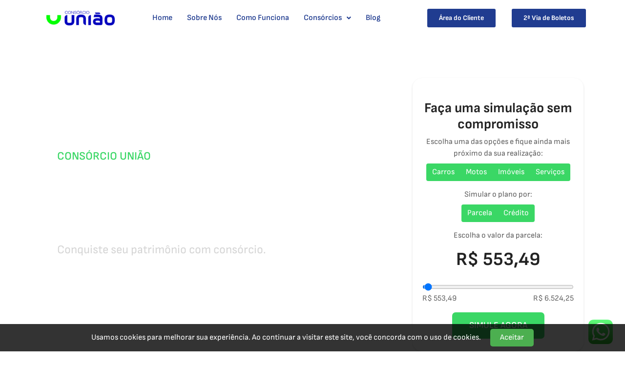

--- FILE ---
content_type: text/html; charset=UTF-8
request_url: https://consorciouniao.com.br/
body_size: 19721
content:
<!DOCTYPE html>
<html lang="pt-BR">
<head>
	<meta charset="UTF-8" />
	<meta name="viewport" content="width=device-width, initial-scale=1" />
	<link rel="profile" href="http://gmpg.org/xfn/11" />
	<link rel="pingback" href="https://consorciouniao.com.br/xmlrpc.php" />
	<meta name='robots' content='index, follow, max-image-preview:large, max-snippet:-1, max-video-preview:-1' />

	<!-- This site is optimized with the Yoast SEO plugin v24.0 - https://yoast.com/wordpress/plugins/seo/ -->
	<title>Consórcio União</title>
	<meta name="description" content="As melhores condições estão aqui. Consórcio sem entrada e sem juros com a União. Conheça nossas opções." />
	<link rel="canonical" href="https://consorciouniao.com.br/" />
	<meta property="og:locale" content="pt_BR" />
	<meta property="og:type" content="website" />
	<meta property="og:title" content="Consórcio União" />
	<meta property="og:description" content="As melhores condições estão aqui. Consórcio sem entrada e sem juros com a União. Conheça nossas opções." />
	<meta property="og:url" content="https://consorciouniao.com.br/" />
	<meta property="og:site_name" content="Consórcio União" />
	<meta property="article:publisher" content="https://www.facebook.com/ConsorcioUniao" />
	<meta property="article:modified_time" content="2025-04-16T10:58:08+00:00" />
	<meta property="og:image" content="https://consorciouniao.com.br/wp-content/uploads/2023/10/home-quem-somos.webp" />
	<meta property="og:image:width" content="646" />
	<meta property="og:image:height" content="506" />
	<meta property="og:image:type" content="image/webp" />
	<meta name="twitter:card" content="summary_large_image" />
	<script type="application/ld+json" class="yoast-schema-graph">{"@context":"https://schema.org","@graph":[{"@type":"WebPage","@id":"https://consorciouniao.com.br/","url":"https://consorciouniao.com.br/","name":"Consórcio União","isPartOf":{"@id":"https://consorciouniao.com.br/#website"},"about":{"@id":"https://consorciouniao.com.br/#organization"},"primaryImageOfPage":{"@id":"https://consorciouniao.com.br/#primaryimage"},"image":{"@id":"https://consorciouniao.com.br/#primaryimage"},"thumbnailUrl":"https://consorciouniao.com.br/wp-content/uploads/2023/11/home-elemento-1.webp","datePublished":"2023-07-05T02:47:38+00:00","dateModified":"2025-04-16T10:58:08+00:00","description":"As melhores condições estão aqui. Consórcio sem entrada e sem juros com a União. Conheça nossas opções.","breadcrumb":{"@id":"https://consorciouniao.com.br/#breadcrumb"},"inLanguage":"pt-BR","potentialAction":[{"@type":"ReadAction","target":["https://consorciouniao.com.br/"]}]},{"@type":"ImageObject","inLanguage":"pt-BR","@id":"https://consorciouniao.com.br/#primaryimage","url":"https://consorciouniao.com.br/wp-content/uploads/2023/11/home-elemento-1.webp","contentUrl":"https://consorciouniao.com.br/wp-content/uploads/2023/11/home-elemento-1.webp","width":646,"height":506},{"@type":"BreadcrumbList","@id":"https://consorciouniao.com.br/#breadcrumb","itemListElement":[{"@type":"ListItem","position":1,"name":"Home"}]},{"@type":"WebSite","@id":"https://consorciouniao.com.br/#website","url":"https://consorciouniao.com.br/","name":"Consórcio União","description":"","publisher":{"@id":"https://consorciouniao.com.br/#organization"},"potentialAction":[{"@type":"SearchAction","target":{"@type":"EntryPoint","urlTemplate":"https://consorciouniao.com.br/?s={search_term_string}"},"query-input":{"@type":"PropertyValueSpecification","valueRequired":true,"valueName":"search_term_string"}}],"inLanguage":"pt-BR"},{"@type":"Organization","@id":"https://consorciouniao.com.br/#organization","name":"Consórcio União","url":"https://consorciouniao.com.br/","logo":{"@type":"ImageObject","inLanguage":"pt-BR","@id":"https://consorciouniao.com.br/#/schema/logo/image/","url":"https://consorciouniao.com.br/wp-content/uploads/2023/07/logotipo.png","contentUrl":"https://consorciouniao.com.br/wp-content/uploads/2023/07/logotipo.png","width":180,"height":70,"caption":"Consórcio União"},"image":{"@id":"https://consorciouniao.com.br/#/schema/logo/image/"},"sameAs":["https://www.facebook.com/ConsorcioUniao","https://www.instagram.com/consorciouniao_oficial/","https://linkedin.com/company/consorciouniao"]}]}</script>
	<!-- / Yoast SEO plugin. -->


<link rel='dns-prefetch' href='//fonts.googleapis.com' />
<style id='wp-img-auto-sizes-contain-inline-css'>
img:is([sizes=auto i],[sizes^="auto," i]){contain-intrinsic-size:3000px 1500px}
/*# sourceURL=wp-img-auto-sizes-contain-inline-css */
</style>
<link rel='stylesheet' id='wpacu-combined-css-head-1' href='https://consorciouniao.com.br/wp-content/cache/asset-cleanup/css/head-10b9decc2f70626000fcd16ae0df2d80fee4c9c4.css' type='text/css' media='all' />

<style id='classic-theme-styles-inline-css'>
/*! This file is auto-generated */
.wp-block-button__link{color:#fff;background-color:#32373c;border-radius:9999px;box-shadow:none;text-decoration:none;padding:calc(.667em + 2px) calc(1.333em + 2px);font-size:1.125em}.wp-block-file__button{background:#32373c;color:#fff;text-decoration:none}
/*# sourceURL=/wp-includes/css/classic-themes.min.css */
</style>






























<script id="jquery-js-after">
!function($){"use strict";$(document).ready(function(){$(this).scrollTop()>100&&$(".hfe-scroll-to-top-wrap").removeClass("hfe-scroll-to-top-hide"),$(window).scroll(function(){$(this).scrollTop()<100?$(".hfe-scroll-to-top-wrap").fadeOut(300):$(".hfe-scroll-to-top-wrap").fadeIn(300)}),$(".hfe-scroll-to-top-wrap").on("click",function(){$("html, body").animate({scrollTop:0},300);return!1})})}(jQuery);
//# sourceURL=jquery-js-after
</script>
<script id='wpacu-combined-js-head-group-1' src='https://consorciouniao.com.br/wp-content/cache/asset-cleanup/js/head-e8bd1f22f823a7206a9badd7eea0aca77bde5f62.js'></script><!-- <meta property="og:image" content="https://consorciouniao.com.br/wp-content/uploads/2023/10/home-quem-somos.webp"/>  -->
<!-- Google tag (gtag.js) -->
<script async src="https://www.googletagmanager.com/gtag/js?id=G-8P7TYJVEHF"></script>
<script>
  window.dataLayer = window.dataLayer || [];
  function gtag(){dataLayer.push(arguments);}
  gtag('js', new Date());

  gtag('config', 'G-8P7TYJVEHF');
</script>
<!-- Google Tag Manager -->
<script>(function(w,d,s,l,i){w[l]=w[l]||[];w[l].push({'gtm.start':
new Date().getTime(),event:'gtm.js'});var f=d.getElementsByTagName(s)[0],
j=d.createElement(s),dl=l!='dataLayer'?'&l='+l:'';j.async=true;j.src=
'https://www.googletagmanager.com/gtm.js?id='+i+dl;f.parentNode.insertBefore(j,f);
})(window,document,'script','dataLayer','GTM-MLSRLP2H');</script>
<!-- End Google Tag Manager -->

<!-- Meta Pixel Code -->
<script>
!function(f,b,e,v,n,t,s)
{if(f.fbq)return;n=f.fbq=function(){n.callMethod?
n.callMethod.apply(n,arguments):n.queue.push(arguments)};
if(!f._fbq)f._fbq=n;n.push=n;n.loaded=!0;n.version='2.0';
n.queue=[];t=b.createElement(e);t.async=!0;
t.src=v;s=b.getElementsByTagName(e)[0];
s.parentNode.insertBefore(t,s)}(window, document,'script',
'https://connect.facebook.net/en_US/fbevents.js');
fbq('init', '481615639266827');
fbq('track', 'PageView');
</script>

<noscript><img height="1" width="1" style="display:none"
src="https://www.facebook.com/tr?id=481615639266827&ev=PageView&noscript=1"
/></noscript>
<!-- End Meta Pixel Code -->




			<style>
				.e-con.e-parent:nth-of-type(n+4):not(.e-lazyloaded):not(.e-no-lazyload),
				.e-con.e-parent:nth-of-type(n+4):not(.e-lazyloaded):not(.e-no-lazyload) * {
					background-image: none !important;
				}
				@media screen and (max-height: 1024px) {
					.e-con.e-parent:nth-of-type(n+3):not(.e-lazyloaded):not(.e-no-lazyload),
					.e-con.e-parent:nth-of-type(n+3):not(.e-lazyloaded):not(.e-no-lazyload) * {
						background-image: none !important;
					}
				}
				@media screen and (max-height: 640px) {
					.e-con.e-parent:nth-of-type(n+2):not(.e-lazyloaded):not(.e-no-lazyload),
					.e-con.e-parent:nth-of-type(n+2):not(.e-lazyloaded):not(.e-no-lazyload) * {
						background-image: none !important;
					}
				}
			</style>
					<style type="text/css">
					.site-title,
			.site-description {
				position: absolute;
				clip: rect(1px, 1px, 1px, 1px);
				}
					</style>
		<link rel="icon" href="https://consorciouniao.com.br/wp-content/uploads/2023/07/cropped-favicon-32x32.png" sizes="32x32" />
<link rel="icon" href="https://consorciouniao.com.br/wp-content/uploads/2023/07/cropped-favicon-192x192.png" sizes="192x192" />
<link rel="apple-touch-icon" href="https://consorciouniao.com.br/wp-content/uploads/2023/07/cropped-favicon-180x180.png" />
<meta name="msapplication-TileImage" content="https://consorciouniao.com.br/wp-content/uploads/2023/07/cropped-favicon-270x270.png" />
		<style id="wp-custom-css">
			:root {
  --main-color: #203C90;
  --second-color: #3AD765;
	--third-color: #21AB47;
	--four-color: #334597;
}		</style>
		<style id='global-styles-inline-css'>
:root{--wp--preset--aspect-ratio--square: 1;--wp--preset--aspect-ratio--4-3: 4/3;--wp--preset--aspect-ratio--3-4: 3/4;--wp--preset--aspect-ratio--3-2: 3/2;--wp--preset--aspect-ratio--2-3: 2/3;--wp--preset--aspect-ratio--16-9: 16/9;--wp--preset--aspect-ratio--9-16: 9/16;--wp--preset--color--black: #000000;--wp--preset--color--cyan-bluish-gray: #abb8c3;--wp--preset--color--white: #ffffff;--wp--preset--color--pale-pink: #f78da7;--wp--preset--color--vivid-red: #cf2e2e;--wp--preset--color--luminous-vivid-orange: #ff6900;--wp--preset--color--luminous-vivid-amber: #fcb900;--wp--preset--color--light-green-cyan: #7bdcb5;--wp--preset--color--vivid-green-cyan: #00d084;--wp--preset--color--pale-cyan-blue: #8ed1fc;--wp--preset--color--vivid-cyan-blue: #0693e3;--wp--preset--color--vivid-purple: #9b51e0;--wp--preset--gradient--vivid-cyan-blue-to-vivid-purple: linear-gradient(135deg,rgb(6,147,227) 0%,rgb(155,81,224) 100%);--wp--preset--gradient--light-green-cyan-to-vivid-green-cyan: linear-gradient(135deg,rgb(122,220,180) 0%,rgb(0,208,130) 100%);--wp--preset--gradient--luminous-vivid-amber-to-luminous-vivid-orange: linear-gradient(135deg,rgb(252,185,0) 0%,rgb(255,105,0) 100%);--wp--preset--gradient--luminous-vivid-orange-to-vivid-red: linear-gradient(135deg,rgb(255,105,0) 0%,rgb(207,46,46) 100%);--wp--preset--gradient--very-light-gray-to-cyan-bluish-gray: linear-gradient(135deg,rgb(238,238,238) 0%,rgb(169,184,195) 100%);--wp--preset--gradient--cool-to-warm-spectrum: linear-gradient(135deg,rgb(74,234,220) 0%,rgb(151,120,209) 20%,rgb(207,42,186) 40%,rgb(238,44,130) 60%,rgb(251,105,98) 80%,rgb(254,248,76) 100%);--wp--preset--gradient--blush-light-purple: linear-gradient(135deg,rgb(255,206,236) 0%,rgb(152,150,240) 100%);--wp--preset--gradient--blush-bordeaux: linear-gradient(135deg,rgb(254,205,165) 0%,rgb(254,45,45) 50%,rgb(107,0,62) 100%);--wp--preset--gradient--luminous-dusk: linear-gradient(135deg,rgb(255,203,112) 0%,rgb(199,81,192) 50%,rgb(65,88,208) 100%);--wp--preset--gradient--pale-ocean: linear-gradient(135deg,rgb(255,245,203) 0%,rgb(182,227,212) 50%,rgb(51,167,181) 100%);--wp--preset--gradient--electric-grass: linear-gradient(135deg,rgb(202,248,128) 0%,rgb(113,206,126) 100%);--wp--preset--gradient--midnight: linear-gradient(135deg,rgb(2,3,129) 0%,rgb(40,116,252) 100%);--wp--preset--font-size--small: 13px;--wp--preset--font-size--medium: 20px;--wp--preset--font-size--large: 36px;--wp--preset--font-size--x-large: 42px;--wp--preset--spacing--20: 0.44rem;--wp--preset--spacing--30: 0.67rem;--wp--preset--spacing--40: 1rem;--wp--preset--spacing--50: 1.5rem;--wp--preset--spacing--60: 2.25rem;--wp--preset--spacing--70: 3.38rem;--wp--preset--spacing--80: 5.06rem;--wp--preset--shadow--natural: 6px 6px 9px rgba(0, 0, 0, 0.2);--wp--preset--shadow--deep: 12px 12px 50px rgba(0, 0, 0, 0.4);--wp--preset--shadow--sharp: 6px 6px 0px rgba(0, 0, 0, 0.2);--wp--preset--shadow--outlined: 6px 6px 0px -3px rgb(255, 255, 255), 6px 6px rgb(0, 0, 0);--wp--preset--shadow--crisp: 6px 6px 0px rgb(0, 0, 0);}:where(.is-layout-flex){gap: 0.5em;}:where(.is-layout-grid){gap: 0.5em;}body .is-layout-flex{display: flex;}.is-layout-flex{flex-wrap: wrap;align-items: center;}.is-layout-flex > :is(*, div){margin: 0;}body .is-layout-grid{display: grid;}.is-layout-grid > :is(*, div){margin: 0;}:where(.wp-block-columns.is-layout-flex){gap: 2em;}:where(.wp-block-columns.is-layout-grid){gap: 2em;}:where(.wp-block-post-template.is-layout-flex){gap: 1.25em;}:where(.wp-block-post-template.is-layout-grid){gap: 1.25em;}.has-black-color{color: var(--wp--preset--color--black) !important;}.has-cyan-bluish-gray-color{color: var(--wp--preset--color--cyan-bluish-gray) !important;}.has-white-color{color: var(--wp--preset--color--white) !important;}.has-pale-pink-color{color: var(--wp--preset--color--pale-pink) !important;}.has-vivid-red-color{color: var(--wp--preset--color--vivid-red) !important;}.has-luminous-vivid-orange-color{color: var(--wp--preset--color--luminous-vivid-orange) !important;}.has-luminous-vivid-amber-color{color: var(--wp--preset--color--luminous-vivid-amber) !important;}.has-light-green-cyan-color{color: var(--wp--preset--color--light-green-cyan) !important;}.has-vivid-green-cyan-color{color: var(--wp--preset--color--vivid-green-cyan) !important;}.has-pale-cyan-blue-color{color: var(--wp--preset--color--pale-cyan-blue) !important;}.has-vivid-cyan-blue-color{color: var(--wp--preset--color--vivid-cyan-blue) !important;}.has-vivid-purple-color{color: var(--wp--preset--color--vivid-purple) !important;}.has-black-background-color{background-color: var(--wp--preset--color--black) !important;}.has-cyan-bluish-gray-background-color{background-color: var(--wp--preset--color--cyan-bluish-gray) !important;}.has-white-background-color{background-color: var(--wp--preset--color--white) !important;}.has-pale-pink-background-color{background-color: var(--wp--preset--color--pale-pink) !important;}.has-vivid-red-background-color{background-color: var(--wp--preset--color--vivid-red) !important;}.has-luminous-vivid-orange-background-color{background-color: var(--wp--preset--color--luminous-vivid-orange) !important;}.has-luminous-vivid-amber-background-color{background-color: var(--wp--preset--color--luminous-vivid-amber) !important;}.has-light-green-cyan-background-color{background-color: var(--wp--preset--color--light-green-cyan) !important;}.has-vivid-green-cyan-background-color{background-color: var(--wp--preset--color--vivid-green-cyan) !important;}.has-pale-cyan-blue-background-color{background-color: var(--wp--preset--color--pale-cyan-blue) !important;}.has-vivid-cyan-blue-background-color{background-color: var(--wp--preset--color--vivid-cyan-blue) !important;}.has-vivid-purple-background-color{background-color: var(--wp--preset--color--vivid-purple) !important;}.has-black-border-color{border-color: var(--wp--preset--color--black) !important;}.has-cyan-bluish-gray-border-color{border-color: var(--wp--preset--color--cyan-bluish-gray) !important;}.has-white-border-color{border-color: var(--wp--preset--color--white) !important;}.has-pale-pink-border-color{border-color: var(--wp--preset--color--pale-pink) !important;}.has-vivid-red-border-color{border-color: var(--wp--preset--color--vivid-red) !important;}.has-luminous-vivid-orange-border-color{border-color: var(--wp--preset--color--luminous-vivid-orange) !important;}.has-luminous-vivid-amber-border-color{border-color: var(--wp--preset--color--luminous-vivid-amber) !important;}.has-light-green-cyan-border-color{border-color: var(--wp--preset--color--light-green-cyan) !important;}.has-vivid-green-cyan-border-color{border-color: var(--wp--preset--color--vivid-green-cyan) !important;}.has-pale-cyan-blue-border-color{border-color: var(--wp--preset--color--pale-cyan-blue) !important;}.has-vivid-cyan-blue-border-color{border-color: var(--wp--preset--color--vivid-cyan-blue) !important;}.has-vivid-purple-border-color{border-color: var(--wp--preset--color--vivid-purple) !important;}.has-vivid-cyan-blue-to-vivid-purple-gradient-background{background: var(--wp--preset--gradient--vivid-cyan-blue-to-vivid-purple) !important;}.has-light-green-cyan-to-vivid-green-cyan-gradient-background{background: var(--wp--preset--gradient--light-green-cyan-to-vivid-green-cyan) !important;}.has-luminous-vivid-amber-to-luminous-vivid-orange-gradient-background{background: var(--wp--preset--gradient--luminous-vivid-amber-to-luminous-vivid-orange) !important;}.has-luminous-vivid-orange-to-vivid-red-gradient-background{background: var(--wp--preset--gradient--luminous-vivid-orange-to-vivid-red) !important;}.has-very-light-gray-to-cyan-bluish-gray-gradient-background{background: var(--wp--preset--gradient--very-light-gray-to-cyan-bluish-gray) !important;}.has-cool-to-warm-spectrum-gradient-background{background: var(--wp--preset--gradient--cool-to-warm-spectrum) !important;}.has-blush-light-purple-gradient-background{background: var(--wp--preset--gradient--blush-light-purple) !important;}.has-blush-bordeaux-gradient-background{background: var(--wp--preset--gradient--blush-bordeaux) !important;}.has-luminous-dusk-gradient-background{background: var(--wp--preset--gradient--luminous-dusk) !important;}.has-pale-ocean-gradient-background{background: var(--wp--preset--gradient--pale-ocean) !important;}.has-electric-grass-gradient-background{background: var(--wp--preset--gradient--electric-grass) !important;}.has-midnight-gradient-background{background: var(--wp--preset--gradient--midnight) !important;}.has-small-font-size{font-size: var(--wp--preset--font-size--small) !important;}.has-medium-font-size{font-size: var(--wp--preset--font-size--medium) !important;}.has-large-font-size{font-size: var(--wp--preset--font-size--large) !important;}.has-x-large-font-size{font-size: var(--wp--preset--font-size--x-large) !important;}
/*# sourceURL=global-styles-inline-css */
</style>



</head>

<body class="home wp-singular page-template-default page page-id-8386 wp-custom-logo wp-theme-cyber ehf-header ehf-footer ehf-template-cyber ehf-stylesheet-cyber woocommerce-active elementor-default elementor-kit-13 elementor-page elementor-page-8386">
<!-- Google Tag Manager (noscript) -->
<noscript><iframe src="https://www.googletagmanager.com/ns.html?id=GTM-MLSRLP2H"
height="0" width="0" style="display:none;visibility:hidden"></iframe></noscript>
<!-- End Google Tag Manager (noscript) -->

<div id="page" class="hfeed site">

		<header id="masthead" itemscope="itemscope" itemtype="https://schema.org/WPHeader">
			<p class="main-title bhf-hidden" itemprop="headline"><a href="https://consorciouniao.com.br" title="Consórcio União" rel="home">Consórcio União</a></p>
					<div data-elementor-type="wp-post" data-elementor-id="9987" class="elementor elementor-9987">
						<section class="elementor-section elementor-top-section elementor-element elementor-element-39b8805 elementor-hidden-tablet elementor-hidden-mobile sticky elementor-section-boxed elementor-section-height-default elementor-section-height-default" data-id="39b8805" data-element_type="section" data-settings="{&quot;background_background&quot;:&quot;classic&quot;}">
						<div class="elementor-container elementor-column-gap-default">
					<div class="elementor-column elementor-col-25 elementor-top-column elementor-element elementor-element-4737e2f col-md-2 col-xs-8" data-id="4737e2f" data-element_type="column">
			<div class="elementor-widget-wrap elementor-element-populated">
						<div class="elementor-element elementor-element-966a579 elementor-widget elementor-widget-image" data-id="966a579" data-element_type="widget" data-widget_type="image.default">
				<div class="elementor-widget-container">
																<a href="http://wp_site_url/home">
							<img width="180" height="70" src="https://consorciouniao.com.br/wp-content/uploads/2023/07/logotipo.png" class="attachment-large size-large wp-image-8414" alt="Logotipo" />								</a>
															</div>
				</div>
					</div>
		</div>
				<div class="elementor-column elementor-col-25 elementor-top-column elementor-element elementor-element-1a669e9 col-md-6 col-xs-2" data-id="1a669e9" data-element_type="column">
			<div class="elementor-widget-wrap elementor-element-populated">
						<div class="elementor-element elementor-element-b3ef86a hfe-nav-menu__align-center hfe-submenu-icon-arrow hfe-submenu-animation-none hfe-link-redirect-child hfe-nav-menu__breakpoint-tablet elementor-widget elementor-widget-navigation-menu" data-id="b3ef86a" data-element_type="widget" data-settings="{&quot;padding_horizontal_menu_item&quot;:{&quot;unit&quot;:&quot;px&quot;,&quot;size&quot;:15,&quot;sizes&quot;:[]},&quot;padding_horizontal_menu_item_tablet&quot;:{&quot;unit&quot;:&quot;px&quot;,&quot;size&quot;:&quot;&quot;,&quot;sizes&quot;:[]},&quot;padding_horizontal_menu_item_mobile&quot;:{&quot;unit&quot;:&quot;px&quot;,&quot;size&quot;:&quot;&quot;,&quot;sizes&quot;:[]},&quot;padding_vertical_menu_item&quot;:{&quot;unit&quot;:&quot;px&quot;,&quot;size&quot;:15,&quot;sizes&quot;:[]},&quot;padding_vertical_menu_item_tablet&quot;:{&quot;unit&quot;:&quot;px&quot;,&quot;size&quot;:&quot;&quot;,&quot;sizes&quot;:[]},&quot;padding_vertical_menu_item_mobile&quot;:{&quot;unit&quot;:&quot;px&quot;,&quot;size&quot;:&quot;&quot;,&quot;sizes&quot;:[]},&quot;menu_space_between&quot;:{&quot;unit&quot;:&quot;px&quot;,&quot;size&quot;:&quot;&quot;,&quot;sizes&quot;:[]},&quot;menu_space_between_tablet&quot;:{&quot;unit&quot;:&quot;px&quot;,&quot;size&quot;:&quot;&quot;,&quot;sizes&quot;:[]},&quot;menu_space_between_mobile&quot;:{&quot;unit&quot;:&quot;px&quot;,&quot;size&quot;:&quot;&quot;,&quot;sizes&quot;:[]},&quot;menu_row_space&quot;:{&quot;unit&quot;:&quot;px&quot;,&quot;size&quot;:&quot;&quot;,&quot;sizes&quot;:[]},&quot;menu_row_space_tablet&quot;:{&quot;unit&quot;:&quot;px&quot;,&quot;size&quot;:&quot;&quot;,&quot;sizes&quot;:[]},&quot;menu_row_space_mobile&quot;:{&quot;unit&quot;:&quot;px&quot;,&quot;size&quot;:&quot;&quot;,&quot;sizes&quot;:[]},&quot;dropdown_border_radius&quot;:{&quot;unit&quot;:&quot;px&quot;,&quot;top&quot;:&quot;&quot;,&quot;right&quot;:&quot;&quot;,&quot;bottom&quot;:&quot;&quot;,&quot;left&quot;:&quot;&quot;,&quot;isLinked&quot;:true},&quot;dropdown_border_radius_tablet&quot;:{&quot;unit&quot;:&quot;px&quot;,&quot;top&quot;:&quot;&quot;,&quot;right&quot;:&quot;&quot;,&quot;bottom&quot;:&quot;&quot;,&quot;left&quot;:&quot;&quot;,&quot;isLinked&quot;:true},&quot;dropdown_border_radius_mobile&quot;:{&quot;unit&quot;:&quot;px&quot;,&quot;top&quot;:&quot;&quot;,&quot;right&quot;:&quot;&quot;,&quot;bottom&quot;:&quot;&quot;,&quot;left&quot;:&quot;&quot;,&quot;isLinked&quot;:true},&quot;width_dropdown_item&quot;:{&quot;unit&quot;:&quot;px&quot;,&quot;size&quot;:&quot;220&quot;,&quot;sizes&quot;:[]},&quot;width_dropdown_item_tablet&quot;:{&quot;unit&quot;:&quot;px&quot;,&quot;size&quot;:&quot;&quot;,&quot;sizes&quot;:[]},&quot;width_dropdown_item_mobile&quot;:{&quot;unit&quot;:&quot;px&quot;,&quot;size&quot;:&quot;&quot;,&quot;sizes&quot;:[]},&quot;padding_horizontal_dropdown_item&quot;:{&quot;unit&quot;:&quot;px&quot;,&quot;size&quot;:&quot;&quot;,&quot;sizes&quot;:[]},&quot;padding_horizontal_dropdown_item_tablet&quot;:{&quot;unit&quot;:&quot;px&quot;,&quot;size&quot;:&quot;&quot;,&quot;sizes&quot;:[]},&quot;padding_horizontal_dropdown_item_mobile&quot;:{&quot;unit&quot;:&quot;px&quot;,&quot;size&quot;:&quot;&quot;,&quot;sizes&quot;:[]},&quot;padding_vertical_dropdown_item&quot;:{&quot;unit&quot;:&quot;px&quot;,&quot;size&quot;:15,&quot;sizes&quot;:[]},&quot;padding_vertical_dropdown_item_tablet&quot;:{&quot;unit&quot;:&quot;px&quot;,&quot;size&quot;:&quot;&quot;,&quot;sizes&quot;:[]},&quot;padding_vertical_dropdown_item_mobile&quot;:{&quot;unit&quot;:&quot;px&quot;,&quot;size&quot;:&quot;&quot;,&quot;sizes&quot;:[]},&quot;distance_from_menu&quot;:{&quot;unit&quot;:&quot;px&quot;,&quot;size&quot;:&quot;&quot;,&quot;sizes&quot;:[]},&quot;distance_from_menu_tablet&quot;:{&quot;unit&quot;:&quot;px&quot;,&quot;size&quot;:&quot;&quot;,&quot;sizes&quot;:[]},&quot;distance_from_menu_mobile&quot;:{&quot;unit&quot;:&quot;px&quot;,&quot;size&quot;:&quot;&quot;,&quot;sizes&quot;:[]},&quot;toggle_size&quot;:{&quot;unit&quot;:&quot;px&quot;,&quot;size&quot;:&quot;&quot;,&quot;sizes&quot;:[]},&quot;toggle_size_tablet&quot;:{&quot;unit&quot;:&quot;px&quot;,&quot;size&quot;:&quot;&quot;,&quot;sizes&quot;:[]},&quot;toggle_size_mobile&quot;:{&quot;unit&quot;:&quot;px&quot;,&quot;size&quot;:&quot;&quot;,&quot;sizes&quot;:[]},&quot;toggle_border_width&quot;:{&quot;unit&quot;:&quot;px&quot;,&quot;size&quot;:&quot;&quot;,&quot;sizes&quot;:[]},&quot;toggle_border_width_tablet&quot;:{&quot;unit&quot;:&quot;px&quot;,&quot;size&quot;:&quot;&quot;,&quot;sizes&quot;:[]},&quot;toggle_border_width_mobile&quot;:{&quot;unit&quot;:&quot;px&quot;,&quot;size&quot;:&quot;&quot;,&quot;sizes&quot;:[]},&quot;toggle_border_radius&quot;:{&quot;unit&quot;:&quot;px&quot;,&quot;size&quot;:&quot;&quot;,&quot;sizes&quot;:[]},&quot;toggle_border_radius_tablet&quot;:{&quot;unit&quot;:&quot;px&quot;,&quot;size&quot;:&quot;&quot;,&quot;sizes&quot;:[]},&quot;toggle_border_radius_mobile&quot;:{&quot;unit&quot;:&quot;px&quot;,&quot;size&quot;:&quot;&quot;,&quot;sizes&quot;:[]}}" data-widget_type="navigation-menu.default">
				<div class="elementor-widget-container">
								<div class="hfe-nav-menu hfe-layout-horizontal hfe-nav-menu-layout horizontal hfe-pointer__none" data-layout="horizontal">
				<div role="button" class="hfe-nav-menu__toggle elementor-clickable">
					<span class="screen-reader-text">Menu</span>
					<div class="hfe-nav-menu-icon">
						<i aria-hidden="true"  class="fas fa-align-justify"></i>					</div>
				</div>
				<nav class="hfe-nav-menu__layout-horizontal hfe-nav-menu__submenu-arrow" data-toggle-icon="&lt;i aria-hidden=&quot;true&quot; tabindex=&quot;0&quot; class=&quot;fas fa-align-justify&quot;&gt;&lt;/i&gt;" data-close-icon="&lt;i aria-hidden=&quot;true&quot; tabindex=&quot;0&quot; class=&quot;far fa-window-close&quot;&gt;&lt;/i&gt;" data-full-width="yes">
					<ul id="menu-1-b3ef86a" class="hfe-nav-menu"><li id="menu-item-8412" class="menu-item menu-item-type-post_type menu-item-object-page menu-item-home current-menu-item page_item page-item-8386 current_page_item parent hfe-creative-menu"><a href="https://consorciouniao.com.br/" class = "hfe-menu-item">Home</a></li>
<li id="menu-item-8405" class="menu-item menu-item-type-post_type menu-item-object-page parent hfe-creative-menu"><a href="https://consorciouniao.com.br/sobre-nos/" class = "hfe-menu-item">Sobre Nós</a></li>
<li id="menu-item-8406" class="menu-item menu-item-type-post_type menu-item-object-page parent hfe-creative-menu"><a href="https://consorciouniao.com.br/como-funciona/" class = "hfe-menu-item">Como Funciona</a></li>
<li id="menu-item-8409" class="menu-item menu-item-type-custom menu-item-object-custom menu-item-has-children parent hfe-has-submenu hfe-creative-menu"><div class="hfe-has-submenu-container"><a href="#" class = "hfe-menu-item">Consórcios<span class='hfe-menu-toggle sub-arrow hfe-menu-child-0'><i class='fa'></i></span></a></div>
<ul class="sub-menu">
	<li id="menu-item-8827" class="menu-item menu-item-type-post_type menu-item-object-page hfe-creative-menu"><a href="https://consorciouniao.com.br/consorcio-de-carros/" class = "hfe-sub-menu-item">Consórcio de Carros</a></li>
	<li id="menu-item-10380" class="menu-item menu-item-type-post_type menu-item-object-page hfe-creative-menu"><a href="https://consorciouniao.com.br/consorcio-de-motos/" class = "hfe-sub-menu-item">Consórcio de Motos</a></li>
	<li id="menu-item-10381" class="menu-item menu-item-type-post_type menu-item-object-page hfe-creative-menu"><a href="https://consorciouniao.com.br/consorcio-de-imoveis/" class = "hfe-sub-menu-item">Consórcio de Imóveis</a></li>
</ul>
</li>
<li id="menu-item-9700" class="menu-item menu-item-type-post_type menu-item-object-page parent hfe-creative-menu"><a href="https://consorciouniao.com.br/blog/" class = "hfe-menu-item">Blog</a></li>
</ul> 
				</nav>
			</div>
							</div>
				</div>
					</div>
		</div>
				<div class="elementor-column elementor-col-25 elementor-top-column elementor-element elementor-element-6b52610" data-id="6b52610" data-element_type="column">
			<div class="elementor-widget-wrap elementor-element-populated">
						<div class="elementor-element elementor-element-d7a2bbf elementor-align-right elementor-widget elementor-widget-button" data-id="d7a2bbf" data-element_type="widget" data-widget_type="button.default">
				<div class="elementor-widget-container">
									<div class="elementor-button-wrapper">
					<a class="elementor-button elementor-button-link elementor-size-sm" href="https://servicos.consorciouniao.com.br">
						<span class="elementor-button-content-wrapper">
									<span class="elementor-button-text">Área do Cliente</span>
					</span>
					</a>
				</div>
								</div>
				</div>
					</div>
		</div>
				<div class="elementor-column elementor-col-25 elementor-top-column elementor-element elementor-element-8467f7a" data-id="8467f7a" data-element_type="column">
			<div class="elementor-widget-wrap elementor-element-populated">
						<div class="elementor-element elementor-element-04bda63 elementor-align-right elementor-widget elementor-widget-button" data-id="04bda63" data-element_type="widget" data-widget_type="button.default">
				<div class="elementor-widget-container">
									<div class="elementor-button-wrapper">
					<a class="elementor-button elementor-button-link elementor-size-sm" href="https://servicos.consorciouniao.com.br/segunda-via-de-boletos">
						<span class="elementor-button-content-wrapper">
									<span class="elementor-button-text">2ª Via de Boletos</span>
					</span>
					</a>
				</div>
								</div>
				</div>
					</div>
		</div>
					</div>
		</section>
				<section class="elementor-section elementor-top-section elementor-element elementor-element-2b20042 elementor-hidden-desktop sticky elementor-section-boxed elementor-section-height-default elementor-section-height-default" data-id="2b20042" data-element_type="section" data-settings="{&quot;background_background&quot;:&quot;classic&quot;}">
						<div class="elementor-container elementor-column-gap-default">
					<div class="elementor-column elementor-col-50 elementor-top-column elementor-element elementor-element-0ff796a" data-id="0ff796a" data-element_type="column">
			<div class="elementor-widget-wrap elementor-element-populated">
						<div class="elementor-element elementor-element-e6c1b2d elementor-widget elementor-widget-image" data-id="e6c1b2d" data-element_type="widget" data-widget_type="image.default">
				<div class="elementor-widget-container">
																<a href="http://wp_site_url/home">
							<img width="180" height="70" src="https://consorciouniao.com.br/wp-content/uploads/2023/07/logotipo.png" class="attachment-large size-large wp-image-8414" alt="Logotipo" />								</a>
															</div>
				</div>
					</div>
		</div>
				<div class="elementor-column elementor-col-50 elementor-top-column elementor-element elementor-element-31add36" data-id="31add36" data-element_type="column">
			<div class="elementor-widget-wrap elementor-element-populated">
						<div class="elementor-element elementor-element-4426020 hfe-nav-menu__align-left hfe-submenu-icon-arrow hfe-submenu-animation-none hfe-link-redirect-child hfe-nav-menu__breakpoint-tablet elementor-widget elementor-widget-navigation-menu" data-id="4426020" data-element_type="widget" data-settings="{&quot;padding_horizontal_menu_item&quot;:{&quot;unit&quot;:&quot;px&quot;,&quot;size&quot;:15,&quot;sizes&quot;:[]},&quot;padding_horizontal_menu_item_tablet&quot;:{&quot;unit&quot;:&quot;px&quot;,&quot;size&quot;:&quot;&quot;,&quot;sizes&quot;:[]},&quot;padding_horizontal_menu_item_mobile&quot;:{&quot;unit&quot;:&quot;px&quot;,&quot;size&quot;:&quot;&quot;,&quot;sizes&quot;:[]},&quot;padding_vertical_menu_item&quot;:{&quot;unit&quot;:&quot;px&quot;,&quot;size&quot;:15,&quot;sizes&quot;:[]},&quot;padding_vertical_menu_item_tablet&quot;:{&quot;unit&quot;:&quot;px&quot;,&quot;size&quot;:&quot;&quot;,&quot;sizes&quot;:[]},&quot;padding_vertical_menu_item_mobile&quot;:{&quot;unit&quot;:&quot;px&quot;,&quot;size&quot;:&quot;&quot;,&quot;sizes&quot;:[]},&quot;menu_space_between&quot;:{&quot;unit&quot;:&quot;px&quot;,&quot;size&quot;:&quot;&quot;,&quot;sizes&quot;:[]},&quot;menu_space_between_tablet&quot;:{&quot;unit&quot;:&quot;px&quot;,&quot;size&quot;:&quot;&quot;,&quot;sizes&quot;:[]},&quot;menu_space_between_mobile&quot;:{&quot;unit&quot;:&quot;px&quot;,&quot;size&quot;:&quot;&quot;,&quot;sizes&quot;:[]},&quot;menu_row_space&quot;:{&quot;unit&quot;:&quot;px&quot;,&quot;size&quot;:&quot;&quot;,&quot;sizes&quot;:[]},&quot;menu_row_space_tablet&quot;:{&quot;unit&quot;:&quot;px&quot;,&quot;size&quot;:&quot;&quot;,&quot;sizes&quot;:[]},&quot;menu_row_space_mobile&quot;:{&quot;unit&quot;:&quot;px&quot;,&quot;size&quot;:&quot;&quot;,&quot;sizes&quot;:[]},&quot;dropdown_border_radius&quot;:{&quot;unit&quot;:&quot;px&quot;,&quot;top&quot;:&quot;&quot;,&quot;right&quot;:&quot;&quot;,&quot;bottom&quot;:&quot;&quot;,&quot;left&quot;:&quot;&quot;,&quot;isLinked&quot;:true},&quot;dropdown_border_radius_tablet&quot;:{&quot;unit&quot;:&quot;px&quot;,&quot;top&quot;:&quot;&quot;,&quot;right&quot;:&quot;&quot;,&quot;bottom&quot;:&quot;&quot;,&quot;left&quot;:&quot;&quot;,&quot;isLinked&quot;:true},&quot;dropdown_border_radius_mobile&quot;:{&quot;unit&quot;:&quot;px&quot;,&quot;top&quot;:&quot;&quot;,&quot;right&quot;:&quot;&quot;,&quot;bottom&quot;:&quot;&quot;,&quot;left&quot;:&quot;&quot;,&quot;isLinked&quot;:true},&quot;width_dropdown_item&quot;:{&quot;unit&quot;:&quot;px&quot;,&quot;size&quot;:&quot;220&quot;,&quot;sizes&quot;:[]},&quot;width_dropdown_item_tablet&quot;:{&quot;unit&quot;:&quot;px&quot;,&quot;size&quot;:&quot;&quot;,&quot;sizes&quot;:[]},&quot;width_dropdown_item_mobile&quot;:{&quot;unit&quot;:&quot;px&quot;,&quot;size&quot;:&quot;&quot;,&quot;sizes&quot;:[]},&quot;padding_horizontal_dropdown_item&quot;:{&quot;unit&quot;:&quot;px&quot;,&quot;size&quot;:&quot;&quot;,&quot;sizes&quot;:[]},&quot;padding_horizontal_dropdown_item_tablet&quot;:{&quot;unit&quot;:&quot;px&quot;,&quot;size&quot;:&quot;&quot;,&quot;sizes&quot;:[]},&quot;padding_horizontal_dropdown_item_mobile&quot;:{&quot;unit&quot;:&quot;px&quot;,&quot;size&quot;:&quot;&quot;,&quot;sizes&quot;:[]},&quot;padding_vertical_dropdown_item&quot;:{&quot;unit&quot;:&quot;px&quot;,&quot;size&quot;:15,&quot;sizes&quot;:[]},&quot;padding_vertical_dropdown_item_tablet&quot;:{&quot;unit&quot;:&quot;px&quot;,&quot;size&quot;:&quot;&quot;,&quot;sizes&quot;:[]},&quot;padding_vertical_dropdown_item_mobile&quot;:{&quot;unit&quot;:&quot;px&quot;,&quot;size&quot;:&quot;&quot;,&quot;sizes&quot;:[]},&quot;distance_from_menu&quot;:{&quot;unit&quot;:&quot;px&quot;,&quot;size&quot;:&quot;&quot;,&quot;sizes&quot;:[]},&quot;distance_from_menu_tablet&quot;:{&quot;unit&quot;:&quot;px&quot;,&quot;size&quot;:&quot;&quot;,&quot;sizes&quot;:[]},&quot;distance_from_menu_mobile&quot;:{&quot;unit&quot;:&quot;px&quot;,&quot;size&quot;:&quot;&quot;,&quot;sizes&quot;:[]},&quot;toggle_size&quot;:{&quot;unit&quot;:&quot;px&quot;,&quot;size&quot;:&quot;&quot;,&quot;sizes&quot;:[]},&quot;toggle_size_tablet&quot;:{&quot;unit&quot;:&quot;px&quot;,&quot;size&quot;:&quot;&quot;,&quot;sizes&quot;:[]},&quot;toggle_size_mobile&quot;:{&quot;unit&quot;:&quot;px&quot;,&quot;size&quot;:&quot;&quot;,&quot;sizes&quot;:[]},&quot;toggle_border_width&quot;:{&quot;unit&quot;:&quot;px&quot;,&quot;size&quot;:&quot;&quot;,&quot;sizes&quot;:[]},&quot;toggle_border_width_tablet&quot;:{&quot;unit&quot;:&quot;px&quot;,&quot;size&quot;:&quot;&quot;,&quot;sizes&quot;:[]},&quot;toggle_border_width_mobile&quot;:{&quot;unit&quot;:&quot;px&quot;,&quot;size&quot;:&quot;&quot;,&quot;sizes&quot;:[]},&quot;toggle_border_radius&quot;:{&quot;unit&quot;:&quot;px&quot;,&quot;size&quot;:&quot;&quot;,&quot;sizes&quot;:[]},&quot;toggle_border_radius_tablet&quot;:{&quot;unit&quot;:&quot;px&quot;,&quot;size&quot;:&quot;&quot;,&quot;sizes&quot;:[]},&quot;toggle_border_radius_mobile&quot;:{&quot;unit&quot;:&quot;px&quot;,&quot;size&quot;:&quot;&quot;,&quot;sizes&quot;:[]}}" data-widget_type="navigation-menu.default">
				<div class="elementor-widget-container">
								<div class="hfe-nav-menu hfe-layout-horizontal hfe-nav-menu-layout horizontal hfe-pointer__none" data-layout="horizontal">
				<div role="button" class="hfe-nav-menu__toggle elementor-clickable">
					<span class="screen-reader-text">Menu</span>
					<div class="hfe-nav-menu-icon">
						<i aria-hidden="true"  class="fas fa-align-justify"></i>					</div>
				</div>
				<nav class="hfe-nav-menu__layout-horizontal hfe-nav-menu__submenu-arrow" data-toggle-icon="&lt;i aria-hidden=&quot;true&quot; tabindex=&quot;0&quot; class=&quot;fas fa-align-justify&quot;&gt;&lt;/i&gt;" data-close-icon="&lt;i aria-hidden=&quot;true&quot; tabindex=&quot;0&quot; class=&quot;far fa-window-close&quot;&gt;&lt;/i&gt;" data-full-width="yes">
					<ul id="menu-1-4426020" class="hfe-nav-menu"><li id="menu-item-10059" class="menu-item menu-item-type-post_type menu-item-object-page menu-item-home current-menu-item page_item page-item-8386 current_page_item parent hfe-creative-menu"><a href="https://consorciouniao.com.br/" class = "hfe-menu-item">Home</a></li>
<li id="menu-item-10060" class="menu-item menu-item-type-post_type menu-item-object-page parent hfe-creative-menu"><a href="https://consorciouniao.com.br/sobre-nos/" class = "hfe-menu-item">Sobre Nós</a></li>
<li id="menu-item-10061" class="menu-item menu-item-type-post_type menu-item-object-page parent hfe-creative-menu"><a href="https://consorciouniao.com.br/como-funciona/" class = "hfe-menu-item">Como Funciona</a></li>
<li id="menu-item-10062" class="menu-item menu-item-type-custom menu-item-object-custom menu-item-has-children parent hfe-has-submenu hfe-creative-menu"><div class="hfe-has-submenu-container"><a href="#" class = "hfe-menu-item">Consórcios<span class='hfe-menu-toggle sub-arrow hfe-menu-child-0'><i class='fa'></i></span></a></div>
<ul class="sub-menu">
	<li id="menu-item-10063" class="menu-item menu-item-type-post_type menu-item-object-page hfe-creative-menu"><a href="https://consorciouniao.com.br/consorcio-de-carros/" class = "hfe-sub-menu-item">Consórcio de Carros</a></li>
	<li id="menu-item-10393" class="menu-item menu-item-type-post_type menu-item-object-page hfe-creative-menu"><a href="https://consorciouniao.com.br/consorcio-de-motos/" class = "hfe-sub-menu-item">Consórcio de Motos</a></li>
	<li id="menu-item-10392" class="menu-item menu-item-type-post_type menu-item-object-page hfe-creative-menu"><a href="https://consorciouniao.com.br/consorcio-de-imoveis/" class = "hfe-sub-menu-item">Consórcio de Imóveis</a></li>
</ul>
</li>
<li id="menu-item-10074" class="menu-item menu-item-type-post_type menu-item-object-page parent hfe-creative-menu"><a href="https://consorciouniao.com.br/blog/" class = "hfe-menu-item">Blog</a></li>
<li id="menu-item-10075" class="menu-item menu-item-type-custom menu-item-object-custom parent hfe-creative-menu"><a href="https://servicos.consorciouniao.com.br" class = "hfe-menu-item">Área do Cliente</a></li>
<li id="menu-item-10076" class="menu-item menu-item-type-custom menu-item-object-custom parent hfe-creative-menu"><a href="https://servicos.consorciouniao.com.br/segunda-via-de-boletos" class = "hfe-menu-item">2ª Via de Boletos</a></li>
</ul> 
				</nav>
			</div>
							</div>
				</div>
					</div>
		</div>
					</div>
		</section>
				</div>
				</header>

	
	
	
	<div class="default-page">
		
			<main id="primary" class="site-main">

						<div data-elementor-type="wp-page" data-elementor-id="8386" class="elementor elementor-8386">
						<section class="elementor-section elementor-top-section elementor-element elementor-element-46f316e9 full-height elementor-hidden-mobile elementor-section-boxed elementor-section-height-default elementor-section-height-default" data-id="46f316e9" data-element_type="section" data-settings="{&quot;background_background&quot;:&quot;slideshow&quot;,&quot;background_slideshow_gallery&quot;:[{&quot;id&quot;:12354,&quot;url&quot;:&quot;https:\/\/consorciouniao.com.br\/wp-content\/uploads\/2024\/02\/home-header.webp&quot;}],&quot;background_slideshow_loop&quot;:&quot;yes&quot;,&quot;background_slideshow_slide_duration&quot;:5000,&quot;background_slideshow_slide_transition&quot;:&quot;fade&quot;,&quot;background_slideshow_transition_duration&quot;:500}">
						<div class="elementor-container elementor-column-gap-narrow">
					<div class="elementor-column elementor-col-50 elementor-top-column elementor-element elementor-element-47be302f col-lg-8 col-md-12 col-sm-12" data-id="47be302f" data-element_type="column">
			<div class="elementor-widget-wrap elementor-element-populated">
						<div class="elementor-element elementor-element-7dae1c6 elementor-widget elementor-widget-heading" data-id="7dae1c6" data-element_type="widget" data-widget_type="heading.default">
				<div class="elementor-widget-container">
					<p class="elementor-heading-title elementor-size-default">CONSÓRCIO UNIÃO</p>				</div>
				</div>
				<div class="elementor-element elementor-element-423350ed elementor-widget__width-initial elementor-widget elementor-widget-heading" data-id="423350ed" data-element_type="widget" data-widget_type="heading.default">
				<div class="elementor-widget-container">
					<h2 class="elementor-heading-title elementor-size-default">SEU FUTURO 
COMEÇA HOJE!</h2>				</div>
				</div>
				<div class="elementor-element elementor-element-bcff6ef elementor-widget elementor-widget-heading" data-id="bcff6ef" data-element_type="widget" data-widget_type="heading.default">
				<div class="elementor-widget-container">
					<p class="elementor-heading-title elementor-size-default">Conquiste seu patrimônio com consórcio.</p>				</div>
				</div>
					</div>
		</div>
				<div class="elementor-column elementor-col-50 elementor-top-column elementor-element elementor-element-456be198 col-lg-4 col-md-12 col-sm-12" data-id="456be198" data-element_type="column">
			<div class="elementor-widget-wrap elementor-element-populated">
						<section class="elementor-section elementor-inner-section elementor-element elementor-element-51ded556 elementor-section-boxed elementor-section-height-default elementor-section-height-default" data-id="51ded556" data-element_type="section">
						<div class="elementor-container elementor-column-gap-default">
					<div class="elementor-column elementor-col-100 elementor-inner-column elementor-element elementor-element-16509245" data-id="16509245" data-element_type="column" id="simulador" data-settings="{&quot;background_background&quot;:&quot;classic&quot;}">
			<div class="elementor-widget-wrap elementor-element-populated">
							</div>
		</div>
					</div>
		</section>
					</div>
		</div>
					</div>
		</section>
				<section class="elementor-section elementor-top-section elementor-element elementor-element-b0d7083 full-height elementor-hidden-desktop elementor-hidden-tablet elementor-section-height-min-height elementor-section-boxed elementor-section-height-default elementor-section-items-middle" data-id="b0d7083" data-element_type="section" data-settings="{&quot;background_background&quot;:&quot;slideshow&quot;,&quot;background_slideshow_gallery&quot;:[{&quot;id&quot;:12912,&quot;url&quot;:&quot;https:\/\/consorciouniao.com.br\/wp-content\/uploads\/2024\/03\/HOME.jpg&quot;}],&quot;background_slideshow_loop&quot;:&quot;yes&quot;,&quot;background_slideshow_slide_duration&quot;:5000,&quot;background_slideshow_slide_transition&quot;:&quot;fade&quot;,&quot;background_slideshow_transition_duration&quot;:500}">
						<div class="elementor-container elementor-column-gap-narrow">
					<div class="elementor-column elementor-col-50 elementor-top-column elementor-element elementor-element-a12aebb col-lg-8 col-md-12 col-sm-12" data-id="a12aebb" data-element_type="column">
			<div class="elementor-widget-wrap elementor-element-populated">
						<div class="elementor-element elementor-element-01b6aed elementor-widget elementor-widget-heading" data-id="01b6aed" data-element_type="widget" data-widget_type="heading.default">
				<div class="elementor-widget-container">
					<p class="elementor-heading-title elementor-size-default">Consórcio União</p>				</div>
				</div>
				<div class="elementor-element elementor-element-a62bf03 elementor-widget__width-initial elementor-widget-mobile__width-inherit elementor-widget elementor-widget-heading" data-id="a62bf03" data-element_type="widget" data-widget_type="heading.default">
				<div class="elementor-widget-container">
					<h2 class="elementor-heading-title elementor-size-default">SEU FUTURO 
COMEÇA HOJE!</h2>				</div>
				</div>
				<div class="elementor-element elementor-element-ed48faa elementor-widget-mobile__width-inherit elementor-widget elementor-widget-heading" data-id="ed48faa" data-element_type="widget" data-widget_type="heading.default">
				<div class="elementor-widget-container">
					<p class="elementor-heading-title elementor-size-default">Conquiste seu patrimônio com consórcio.</p>				</div>
				</div>
					</div>
		</div>
				<div class="elementor-column elementor-col-50 elementor-top-column elementor-element elementor-element-76e8e67 col-lg-4 col-md-12 col-sm-12" data-id="76e8e67" data-element_type="column">
			<div class="elementor-widget-wrap elementor-element-populated">
						<section class="elementor-section elementor-inner-section elementor-element elementor-element-137bcb1 elementor-section-boxed elementor-section-height-default elementor-section-height-default" data-id="137bcb1" data-element_type="section">
						<div class="elementor-container elementor-column-gap-default">
					<div class="elementor-column elementor-col-100 elementor-inner-column elementor-element elementor-element-4fdd9c5" data-id="4fdd9c5" data-element_type="column" id="simulador-mobile" data-settings="{&quot;background_background&quot;:&quot;classic&quot;}">
			<div class="elementor-widget-wrap elementor-element-populated">
							</div>
		</div>
					</div>
		</section>
					</div>
		</div>
					</div>
		</section>
				<section class="elementor-section elementor-top-section elementor-element elementor-element-13a7bfe elementor-section-boxed elementor-section-height-default elementor-section-height-default" data-id="13a7bfe" data-element_type="section">
						<div class="elementor-container elementor-column-gap-default">
					<div class="elementor-column elementor-col-100 elementor-top-column elementor-element elementor-element-cb0f226" data-id="cb0f226" data-element_type="column" data-settings="{&quot;background_background&quot;:&quot;classic&quot;}">
			<div class="elementor-widget-wrap elementor-element-populated">
					<div class="elementor-background-overlay"></div>
						<div class="elementor-element elementor-element-1646731 elementor-widget elementor-widget-heading" data-id="1646731" data-element_type="widget" data-widget_type="heading.default">
				<div class="elementor-widget-container">
					<p class="elementor-heading-title elementor-size-default">Por que o</p>				</div>
				</div>
				<div class="elementor-element elementor-element-9b975ce elementor-widget__width-initial elementor-widget elementor-widget-heading" data-id="9b975ce" data-element_type="widget" data-widget_type="heading.default">
				<div class="elementor-widget-container">
					<h2 class="elementor-heading-title elementor-size-default">Consórcio União é <br>tão vantajoso?</h2>				</div>
				</div>
				<section class="elementor-section elementor-inner-section elementor-element elementor-element-44a5e07 elementor-section-boxed elementor-section-height-default elementor-section-height-default" data-id="44a5e07" data-element_type="section">
						<div class="elementor-container elementor-column-gap-default">
					<div class="elementor-column elementor-col-33 elementor-inner-column elementor-element elementor-element-f717a6f" data-id="f717a6f" data-element_type="column">
			<div class="elementor-widget-wrap elementor-element-populated">
						<div class="elementor-element elementor-element-3aa986b elementor-view-default elementor-widget elementor-widget-icon" data-id="3aa986b" data-element_type="widget" data-widget_type="icon.default">
				<div class="elementor-widget-container">
							<div class="elementor-icon-wrapper">
			<div class="elementor-icon">
			<i aria-hidden="true" class="flaticon flaticon-money-3"></i>			</div>
		</div>
						</div>
				</div>
				<div class="elementor-element elementor-element-1e443d0 elementor-widget__width-initial elementor-widget elementor-widget-heading" data-id="1e443d0" data-element_type="widget" data-widget_type="heading.default">
				<div class="elementor-widget-container">
					<h2 class="elementor-heading-title elementor-size-default">Economia Incomparável</h2>				</div>
				</div>
				<div class="elementor-element elementor-element-0eea8b5 elementor-widget elementor-widget-text-editor" data-id="0eea8b5" data-element_type="widget" data-widget_type="text-editor.default">
				<div class="elementor-widget-container">
									<p>Uma das principais vantagens do consórcio é que ele não possui juros, apenas taxas de administração. Isso significa que, ao longo do tempo, você pagará bem menos do que em um financiamento tradicional. Além disso, não é necessária nenhuma entrada, assim você não se descapitaliza.</p>								</div>
				</div>
					</div>
		</div>
				<div class="elementor-column elementor-col-33 elementor-inner-column elementor-element elementor-element-12f1d71" data-id="12f1d71" data-element_type="column">
			<div class="elementor-widget-wrap elementor-element-populated">
						<div class="elementor-element elementor-element-74fc8e8 elementor-view-default elementor-widget elementor-widget-icon" data-id="74fc8e8" data-element_type="widget" data-widget_type="icon.default">
				<div class="elementor-widget-container">
							<div class="elementor-icon-wrapper">
			<div class="elementor-icon">
			<i aria-hidden="true" class="flaticon flaticon-money-1"></i>			</div>
		</div>
						</div>
				</div>
				<div class="elementor-element elementor-element-bc32a7b elementor-widget__width-initial elementor-widget elementor-widget-heading" data-id="bc32a7b" data-element_type="widget" data-widget_type="heading.default">
				<div class="elementor-widget-container">
					<h2 class="elementor-heading-title elementor-size-default">Maior
Flexibilidade</h2>				</div>
				</div>
				<div class="elementor-element elementor-element-6231c95 elementor-widget elementor-widget-text-editor" data-id="6231c95" data-element_type="widget" data-widget_type="text-editor.default">
				<div class="elementor-widget-container">
									<p>No consórcio, você tem a liberdade de escolher o valor da carta de crédito conforme o bem ou serviço que deseja, adaptando as parcelas ao seu orçamento.</p>								</div>
				</div>
					</div>
		</div>
				<div class="elementor-column elementor-col-33 elementor-inner-column elementor-element elementor-element-04c5e16" data-id="04c5e16" data-element_type="column">
			<div class="elementor-widget-wrap elementor-element-populated">
						<div class="elementor-element elementor-element-5791e14 elementor-view-default elementor-widget elementor-widget-icon" data-id="5791e14" data-element_type="widget" data-widget_type="icon.default">
				<div class="elementor-widget-container">
							<div class="elementor-icon-wrapper">
			<div class="elementor-icon">
			<i aria-hidden="true" class="flaticon flaticon-calendar"></i>			</div>
		</div>
						</div>
				</div>
				<div class="elementor-element elementor-element-b32e3dc elementor-widget__width-initial elementor-widget elementor-widget-heading" data-id="b32e3dc" data-element_type="widget" data-widget_type="heading.default">
				<div class="elementor-widget-container">
					<h2 class="elementor-heading-title elementor-size-default">Planejamento Financeiro</h2>				</div>
				</div>
				<div class="elementor-element elementor-element-32be43a elementor-widget elementor-widget-text-editor" data-id="32be43a" data-element_type="widget" data-widget_type="text-editor.default">
				<div class="elementor-widget-container">
									<p>O consórcio é uma modalidade de médio a longo prazo, incentivando o planejamento e a disciplina financeira. Isso ajuda os participantes a construírem um patrimônio sólido e a alcançarem seus objetivos de forma programada.</p>								</div>
				</div>
					</div>
		</div>
					</div>
		</section>
					</div>
		</div>
					</div>
		</section>
				<section class="elementor-section elementor-top-section elementor-element elementor-element-a29f29a elementor-section-boxed elementor-section-height-default elementor-section-height-default" data-id="a29f29a" data-element_type="section">
						<div class="elementor-container elementor-column-gap-default">
					<div class="elementor-column elementor-col-100 elementor-top-column elementor-element elementor-element-b545e5e" data-id="b545e5e" data-element_type="column">
			<div class="elementor-widget-wrap elementor-element-populated">
						<div class="elementor-element elementor-element-3e7c906 elementor-widget elementor-widget-heading" data-id="3e7c906" data-element_type="widget" data-widget_type="heading.default">
				<div class="elementor-widget-container">
					<h2 class="elementor-heading-title elementor-size-default">Nossos números</h2>				</div>
				</div>
					</div>
		</div>
					</div>
		</section>
				<section class="elementor-section elementor-top-section elementor-element elementor-element-6121378d elementor-section-boxed elementor-section-height-default elementor-section-height-default" data-id="6121378d" data-element_type="section" data-settings="{&quot;background_background&quot;:&quot;classic&quot;}">
							<div class="elementor-background-overlay"></div>
							<div class="elementor-container elementor-column-gap-no">
					<div class="elementor-column elementor-col-100 elementor-top-column elementor-element elementor-element-7be48caa" data-id="7be48caa" data-element_type="column" data-settings="{&quot;background_background&quot;:&quot;classic&quot;}">
			<div class="elementor-widget-wrap elementor-element-populated">
					<div class="elementor-background-overlay"></div>
						<section class="elementor-section elementor-inner-section elementor-element elementor-element-d0f00b8 elementor-section-boxed elementor-section-height-default elementor-section-height-default" data-id="d0f00b8" data-element_type="section" data-settings="{&quot;background_background&quot;:&quot;classic&quot;}">
							<div class="elementor-background-overlay"></div>
							<div class="elementor-container elementor-column-gap-no">
					<div class="elementor-column elementor-col-20 elementor-inner-column elementor-element elementor-element-ce632fd" data-id="ce632fd" data-element_type="column">
			<div class="elementor-widget-wrap elementor-element-populated">
						<div class="elementor-element elementor-element-f782090 elementor-widget elementor-widget-heading" data-id="f782090" data-element_type="widget" data-widget_type="heading.default">
				<div class="elementor-widget-container">
					<p class="elementor-heading-title elementor-size-default">+1500</p>				</div>
				</div>
				<div class="elementor-element elementor-element-c3b89f5 elementor-widget elementor-widget-heading" data-id="c3b89f5" data-element_type="widget" data-widget_type="heading.default">
				<div class="elementor-widget-container">
					<p class="elementor-heading-title elementor-size-default">Contemplações <br>
Mensais</p>				</div>
				</div>
					</div>
		</div>
				<div class="elementor-column elementor-col-20 elementor-inner-column elementor-element elementor-element-6e392c7" data-id="6e392c7" data-element_type="column">
			<div class="elementor-widget-wrap elementor-element-populated">
						<div class="elementor-element elementor-element-ff4198b elementor-widget elementor-widget-heading" data-id="ff4198b" data-element_type="widget" data-widget_type="heading.default">
				<div class="elementor-widget-container">
					<p class="elementor-heading-title elementor-size-default">+16 Bi</p>				</div>
				</div>
				<div class="elementor-element elementor-element-50de718 elementor-widget elementor-widget-heading" data-id="50de718" data-element_type="widget" data-widget_type="heading.default">
				<div class="elementor-widget-container">
					<p class="elementor-heading-title elementor-size-default">Em Créditos <br>
Administrados</p>				</div>
				</div>
					</div>
		</div>
				<div class="elementor-column elementor-col-20 elementor-inner-column elementor-element elementor-element-1ef84cd" data-id="1ef84cd" data-element_type="column">
			<div class="elementor-widget-wrap elementor-element-populated">
						<div class="elementor-element elementor-element-9ce1c2c elementor-widget elementor-widget-heading" data-id="9ce1c2c" data-element_type="widget" data-widget_type="heading.default">
				<div class="elementor-widget-container">
					<p class="elementor-heading-title elementor-size-default">+78 Mil</p>				</div>
				</div>
				<div class="elementor-element elementor-element-4b0d5f9 elementor-widget elementor-widget-heading" data-id="4b0d5f9" data-element_type="widget" data-widget_type="heading.default">
				<div class="elementor-widget-container">
					<p class="elementor-heading-title elementor-size-default">Clientes <br>
Ativos</p>				</div>
				</div>
					</div>
		</div>
				<div class="elementor-column elementor-col-20 elementor-inner-column elementor-element elementor-element-f567635" data-id="f567635" data-element_type="column">
			<div class="elementor-widget-wrap elementor-element-populated">
						<div class="elementor-element elementor-element-6a22ee2 elementor-widget elementor-widget-heading" data-id="6a22ee2" data-element_type="widget" data-widget_type="heading.default">
				<div class="elementor-widget-container">
					<p class="elementor-heading-title elementor-size-default">+565 Mil</p>				</div>
				</div>
				<div class="elementor-element elementor-element-7cdb11c elementor-widget elementor-widget-heading" data-id="7cdb11c" data-element_type="widget" data-widget_type="heading.default">
				<div class="elementor-widget-container">
					<p class="elementor-heading-title elementor-size-default">Bens <br> Entregues</p>				</div>
				</div>
					</div>
		</div>
				<div class="elementor-column elementor-col-20 elementor-inner-column elementor-element elementor-element-f43e152" data-id="f43e152" data-element_type="column">
			<div class="elementor-widget-wrap elementor-element-populated">
						<div class="elementor-element elementor-element-a708a86 elementor-widget elementor-widget-heading" data-id="a708a86" data-element_type="widget" data-widget_type="heading.default">
				<div class="elementor-widget-container">
					<p class="elementor-heading-title elementor-size-default">+85%</p>				</div>
				</div>
				<div class="elementor-element elementor-element-eb0a741 elementor-widget elementor-widget-heading" data-id="eb0a741" data-element_type="widget" data-widget_type="heading.default">
				<div class="elementor-widget-container">
					<p class="elementor-heading-title elementor-size-default">De <br> Aprovação</p>				</div>
				</div>
					</div>
		</div>
					</div>
		</section>
					</div>
		</div>
					</div>
		</section>
				<section class="elementor-section elementor-top-section elementor-element elementor-element-7b47b2fd elementor-section-full_width div-produtos elementor-section-height-default elementor-section-height-default" data-id="7b47b2fd" data-element_type="section" data-settings="{&quot;background_background&quot;:&quot;gradient&quot;}">
						<div class="elementor-container elementor-column-gap-no">
					<div class="elementor-column elementor-col-100 elementor-top-column elementor-element elementor-element-1a525250" data-id="1a525250" data-element_type="column">
			<div class="elementor-widget-wrap elementor-element-populated">
						<section class="elementor-section elementor-inner-section elementor-element elementor-element-ae77721 elementor-section-boxed elementor-section-height-default elementor-section-height-default" data-id="ae77721" data-element_type="section">
						<div class="elementor-container elementor-column-gap-default">
					<div class="elementor-column elementor-col-100 elementor-inner-column elementor-element elementor-element-06aebe2" data-id="06aebe2" data-element_type="column">
			<div class="elementor-widget-wrap elementor-element-populated">
						<div class="elementor-element elementor-element-2dd4bab elementor-widget elementor-widget-heading" data-id="2dd4bab" data-element_type="widget" data-widget_type="heading.default">
				<div class="elementor-widget-container">
					<h2 class="elementor-heading-title elementor-size-default">OS NOSSOS</h2>				</div>
				</div>
				<div class="elementor-element elementor-element-cf14c68 elementor-widget elementor-widget-heading" data-id="cf14c68" data-element_type="widget" data-widget_type="heading.default">
				<div class="elementor-widget-container">
					<h2 class="elementor-heading-title elementor-size-default">PRODUTOS</h2>				</div>
				</div>
					</div>
		</div>
					</div>
		</section>
				<section class="elementor-section elementor-inner-section elementor-element elementor-element-76bfe7ee elementor-section-boxed elementor-section-height-default elementor-section-height-default" data-id="76bfe7ee" data-element_type="section">
						<div class="elementor-container elementor-column-gap-default">
					<div class="elementor-column elementor-col-33 elementor-inner-column elementor-element elementor-element-38a0ff85" data-id="38a0ff85" data-element_type="column">
			<div class="elementor-widget-wrap elementor-element-populated">
						<div class="elementor-element elementor-element-384a806 elementor-widget elementor-widget-service" data-id="384a806" data-element_type="widget" data-widget_type="service.default">
				<div class="elementor-widget-container">
					
		
			<div class="service-box service-style-nine">

								<div class="service-box-icon">
					<i class="fas fa-home"></i>
				</div>
				
				<div class="service-box-content">

					<div class="service-box-title" >
						<h2>Imóveis</h2>
					</div>

					<div class="service-box-desc" >
						<p>Conquiste seu imóvel com consórcio!</p>
					</div>

										<div class="service-btn">
						<a href="http://wp_site_url/consorcio-de-imoveis">
							Saiba Mais...						</a>
					</div><!-- .service-btn	-->
					
				</div><!-- .service-box-content -->
			</div><!-- .service-box .service-style-nine -->

						</div>
				</div>
					</div>
		</div>
				<div class="elementor-column elementor-col-33 elementor-inner-column elementor-element elementor-element-22c04a0" data-id="22c04a0" data-element_type="column">
			<div class="elementor-widget-wrap elementor-element-populated">
						<div class="elementor-element elementor-element-824776e elementor-widget elementor-widget-service" data-id="824776e" data-element_type="widget" data-widget_type="service.default">
				<div class="elementor-widget-container">
					
		
			<div class="service-box service-style-nine">

								<div class="service-box-icon">
					<i class="fas fa-car"></i>
				</div>
				
				<div class="service-box-content">

					<div class="service-box-title" >
						<h2>Carro</h2>
					</div>

					<div class="service-box-desc" >
						<p>Conquiste seu carro com consórcio!</p>
					</div>

										<div class="service-btn">
						<a href="http://wp_site_url/consorcio-de-carros">
							Saiba Mais...						</a>
					</div><!-- .service-btn	-->
					
				</div><!-- .service-box-content -->
			</div><!-- .service-box .service-style-nine -->

						</div>
				</div>
					</div>
		</div>
				<div class="elementor-column elementor-col-33 elementor-inner-column elementor-element elementor-element-12d8a26a" data-id="12d8a26a" data-element_type="column">
			<div class="elementor-widget-wrap elementor-element-populated">
						<div class="elementor-element elementor-element-d62a0a2 elementor-widget elementor-widget-service" data-id="d62a0a2" data-element_type="widget" data-widget_type="service.default">
				<div class="elementor-widget-container">
					
		
			<div class="service-box service-style-nine">

								<div class="service-box-icon">
					<i class="fas fa-motorcycle"></i>
				</div>
				
				<div class="service-box-content">

					<div class="service-box-title" >
						<h2>Moto</h2>
					</div>

					<div class="service-box-desc" >
						<p>Conquiste sua moto com consórcio!</p>
					</div>

										<div class="service-btn">
						<a href="http://wp_site_url/consorcio-de-motos">
							Saiba Mais...						</a>
					</div><!-- .service-btn	-->
					
				</div><!-- .service-box-content -->
			</div><!-- .service-box .service-style-nine -->

						</div>
				</div>
					</div>
		</div>
					</div>
		</section>
				<section class="elementor-section elementor-inner-section elementor-element elementor-element-27826e8 elementor-section-boxed elementor-section-height-default elementor-section-height-default" data-id="27826e8" data-element_type="section">
						<div class="elementor-container elementor-column-gap-default">
					<div class="elementor-column elementor-col-100 elementor-inner-column elementor-element elementor-element-1d5bc4d" data-id="1d5bc4d" data-element_type="column">
			<div class="elementor-widget-wrap elementor-element-populated">
						<div class="elementor-element elementor-element-d7646dc elementor-align-center elementor-widget elementor-widget-button" data-id="d7646dc" data-element_type="widget" data-widget_type="button.default">
				<div class="elementor-widget-container">
									<div class="elementor-button-wrapper">
					<a class="elementor-button elementor-button-link elementor-size-sm" href="#simulador">
						<span class="elementor-button-content-wrapper">
									<span class="elementor-button-text">QUERO UMA SIMULAÇÃO</span>
					</span>
					</a>
				</div>
								</div>
				</div>
					</div>
		</div>
					</div>
		</section>
					</div>
		</div>
					</div>
		</section>
				<section class="elementor-section elementor-top-section elementor-element elementor-element-1464e334 elementor-section-boxed elementor-section-height-default elementor-section-height-default" data-id="1464e334" data-element_type="section" data-settings="{&quot;background_background&quot;:&quot;classic&quot;}">
							<div class="elementor-background-overlay"></div>
							<div class="elementor-container elementor-column-gap-default">
					<div class="elementor-column elementor-col-100 elementor-top-column elementor-element elementor-element-16f06c5a" data-id="16f06c5a" data-element_type="column">
			<div class="elementor-widget-wrap elementor-element-populated">
						<div class="elementor-element elementor-element-47e18e05 elementor-widget elementor-widget-sectiontitle" data-id="47e18e05" data-element_type="widget" data-widget_type="sectiontitle.default">
				<div class="elementor-widget-container">
					
					<div class="">

			<div class="section-title t_center">
                 
                        <h5>OS NOSSOS</h5>
                				
				  
                       <h3>NOSSOS CLIENTES</h3>
                				
				 
				<div class="em-bar-main">
					<div class="em-bar em-bar-big"></div>
				</div>
				
                
				
				

				
			</div>	

		</div>

		
						</div>
				</div>
				<section class="elementor-section elementor-inner-section elementor-element elementor-element-0d4c6b6 elementor-section-boxed elementor-section-height-default elementor-section-height-default" data-id="0d4c6b6" data-element_type="section">
						<div class="elementor-container elementor-column-gap-default">
					<div class="elementor-column elementor-col-33 elementor-inner-column elementor-element elementor-element-cc90b93" data-id="cc90b93" data-element_type="column">
			<div class="elementor-widget-wrap elementor-element-populated">
						<div class="elementor-element elementor-element-b8bd0ce elementor-widget elementor-widget-image" data-id="b8bd0ce" data-element_type="widget" data-widget_type="image.default">
				<div class="elementor-widget-container">
															<img decoding="async" width="150" height="150" src="https://consorciouniao.com.br/wp-content/uploads/2023/12/1877f1be-5057-4e0b-af50-f9dfd507e938-fotor-2023121318182-150x150.jpg" class="attachment-thumbnail size-thumbnail wp-image-12221" alt="" srcset="https://consorciouniao.com.br/wp-content/uploads/2023/12/1877f1be-5057-4e0b-af50-f9dfd507e938-fotor-2023121318182-150x150.jpg 150w, https://consorciouniao.com.br/wp-content/uploads/2023/12/1877f1be-5057-4e0b-af50-f9dfd507e938-fotor-2023121318182-80x80.jpg 80w" sizes="(max-width: 150px) 100vw, 150px" />															</div>
				</div>
				<div class="elementor-element elementor-element-b60c858 elementor-widget elementor-widget-text-editor" data-id="b60c858" data-element_type="widget" data-widget_type="text-editor.default">
				<div class="elementor-widget-container">
									<p>“Quando decidi realizar meu sonho de ter um carro próprio, eu nem tinha habilitação! Mas a vontade de ter um carro falou mais alto.  Agora já fui contemplada, tenho CNH e estou muito feliz com o meu carro novo”.</p>								</div>
				</div>
				<div class="elementor-element elementor-element-82f87b1 elementor-widget__width-initial elementor-absolute elementor-widget elementor-widget-heading" data-id="82f87b1" data-element_type="widget" data-settings="{&quot;_position&quot;:&quot;absolute&quot;}" data-widget_type="heading.default">
				<div class="elementor-widget-container">
					<p class="elementor-heading-title elementor-size-default">M. A. Martins</p>				</div>
				</div>
					</div>
		</div>
				<div class="elementor-column elementor-col-33 elementor-inner-column elementor-element elementor-element-5258906" data-id="5258906" data-element_type="column">
			<div class="elementor-widget-wrap elementor-element-populated">
						<div class="elementor-element elementor-element-09ab66f elementor-widget elementor-widget-image" data-id="09ab66f" data-element_type="widget" data-widget_type="image.default">
				<div class="elementor-widget-container">
															<img loading="lazy" decoding="async" width="150" height="150" src="https://consorciouniao.com.br/wp-content/uploads/2023/12/24bc5d35-ac8e-4b2a-bc34-c6035cd42dd2-fotor-20231213182028-150x150.jpg" class="attachment-thumbnail size-thumbnail wp-image-12220" alt="" srcset="https://consorciouniao.com.br/wp-content/uploads/2023/12/24bc5d35-ac8e-4b2a-bc34-c6035cd42dd2-fotor-20231213182028-150x150.jpg 150w, https://consorciouniao.com.br/wp-content/uploads/2023/12/24bc5d35-ac8e-4b2a-bc34-c6035cd42dd2-fotor-20231213182028-80x80.jpg 80w" sizes="(max-width: 150px) 100vw, 150px" />															</div>
				</div>
				<div class="elementor-element elementor-element-e1b0218 elementor-widget elementor-widget-text-editor" data-id="e1b0218" data-element_type="widget" data-widget_type="text-editor.default">
				<div class="elementor-widget-container">
									<p>“Sou corretora de imóveis há mais de 20 anos. Com o tempo de experiência no ramo, percebi que o consórcio era uma forma mais vantajosa e econômica para adquirir imóveis no Brasil, principalmente se comparado a um financiamento.  Adquiri duas cotas para investir na ampliação do meu patrimônio pessoal.”</p>								</div>
				</div>
				<div class="elementor-element elementor-element-4bccb0e elementor-widget__width-initial elementor-absolute elementor-widget elementor-widget-heading" data-id="4bccb0e" data-element_type="widget" data-settings="{&quot;_position&quot;:&quot;absolute&quot;}" data-widget_type="heading.default">
				<div class="elementor-widget-container">
					<p class="elementor-heading-title elementor-size-default">A.M Bazo</p>				</div>
				</div>
					</div>
		</div>
				<div class="elementor-column elementor-col-33 elementor-inner-column elementor-element elementor-element-02742fd" data-id="02742fd" data-element_type="column">
			<div class="elementor-widget-wrap elementor-element-populated">
						<div class="elementor-element elementor-element-477ce3f elementor-widget elementor-widget-image" data-id="477ce3f" data-element_type="widget" data-widget_type="image.default">
				<div class="elementor-widget-container">
															<img loading="lazy" decoding="async" width="150" height="150" src="https://consorciouniao.com.br/wp-content/uploads/2023/12/06149179-7934-4a43-968c-9a862e9faf88-150x150.jpeg" class="attachment-thumbnail size-thumbnail wp-image-12222" alt="" srcset="https://consorciouniao.com.br/wp-content/uploads/2023/12/06149179-7934-4a43-968c-9a862e9faf88-150x150.jpeg 150w, https://consorciouniao.com.br/wp-content/uploads/2023/12/06149179-7934-4a43-968c-9a862e9faf88-80x80.jpeg 80w" sizes="(max-width: 150px) 100vw, 150px" />															</div>
				</div>
				<div class="elementor-element elementor-element-84c6e58 elementor-widget elementor-widget-text-editor" data-id="84c6e58" data-element_type="widget" data-widget_type="text-editor.default">
				<div class="elementor-widget-container">
									<p>“Meu primeiro consórcio foi para comprar uma moto de viagem, uma big trail. Depois decidi usar o consórcio para transformar minha paixão por motos em negócio. Foi quando criei uma empresa de locação de motos para delivery.  <br />Hoje tenho mais de 12 motos na empresa, todas adquiridas com consórcio e pretendo crescer ainda mais.”</p>								</div>
				</div>
				<div class="elementor-element elementor-element-936e3ca elementor-widget__width-initial elementor-absolute elementor-widget elementor-widget-heading" data-id="936e3ca" data-element_type="widget" data-settings="{&quot;_position&quot;:&quot;absolute&quot;}" data-widget_type="heading.default">
				<div class="elementor-widget-container">
					<p class="elementor-heading-title elementor-size-default">M. Silva</p>				</div>
				</div>
					</div>
		</div>
					</div>
		</section>
					</div>
		</div>
					</div>
		</section>
				<section class="elementor-section elementor-top-section elementor-element elementor-element-605a9803 elementor-section-content-middle elementor-section-boxed elementor-section-height-default elementor-section-height-default" data-id="605a9803" data-element_type="section" data-settings="{&quot;background_background&quot;:&quot;classic&quot;}">
						<div class="elementor-container elementor-column-gap-no">
					<div class="elementor-column elementor-col-50 elementor-top-column elementor-element elementor-element-6e889322" data-id="6e889322" data-element_type="column">
			<div class="elementor-widget-wrap elementor-element-populated">
						<div class="elementor-element elementor-element-bf3a164 elementor-widget elementor-widget-image" data-id="bf3a164" data-element_type="widget" data-widget_type="image.default">
				<div class="elementor-widget-container">
															<img loading="lazy" decoding="async" width="640" height="697" src="https://consorciouniao.com.br/wp-content/uploads/2023/10/home-quem-somos.webp" class="attachment-large size-large wp-image-10885" alt="" srcset="https://consorciouniao.com.br/wp-content/uploads/2023/10/home-quem-somos.webp 755w, https://consorciouniao.com.br/wp-content/uploads/2023/10/home-quem-somos-276x300.webp 276w, https://consorciouniao.com.br/wp-content/uploads/2023/10/home-quem-somos-600x653.webp 600w" sizes="(max-width: 640px) 100vw, 640px" />															</div>
				</div>
					</div>
		</div>
				<div class="elementor-column elementor-col-50 elementor-top-column elementor-element elementor-element-0f01d70" data-id="0f01d70" data-element_type="column">
			<div class="elementor-widget-wrap elementor-element-populated">
						<div class="elementor-element elementor-element-21afebb elementor-widget elementor-widget-heading" data-id="21afebb" data-element_type="widget" data-widget_type="heading.default">
				<div class="elementor-widget-container">
					<h2 class="elementor-heading-title elementor-size-default">QUEM</h2>				</div>
				</div>
				<div class="elementor-element elementor-element-785a1a9 elementor-widget elementor-widget-heading" data-id="785a1a9" data-element_type="widget" data-widget_type="heading.default">
				<div class="elementor-widget-container">
					<h2 class="elementor-heading-title elementor-size-default">SOMOS</h2>				</div>
				</div>
				<div class="elementor-element elementor-element-ae5acb0 elementor-widget elementor-widget-sectiontitle" data-id="ae5acb0" data-element_type="widget" data-widget_type="sectiontitle.default">
				<div class="elementor-widget-container">
					
					<div class="">

			<div class="section-title t_left">
                				
				 				
				 
				<div class="em-bar-main">
					<div class="em-bar em-bar-big"></div>
				</div>
				
                
				
				

				
			</div>	

		</div>

		
						</div>
				</div>
				<div class="elementor-element elementor-element-9bd0c2b elementor-widget__width-initial elementor-widget elementor-widget-text-editor" data-id="9bd0c2b" data-element_type="widget" data-widget_type="text-editor.default">
				<div class="elementor-widget-container">
									<p>A cada dia buscamos crescer junto com você! Transmitir confiança e proporcionar um futuro seguro aos nossos clientes tem sido o lema do Consórcio União desde 1977. <br /><br />Somos uma empresa que marcou a história do Sistema de Consórcios no Brasil e está preparada para o amanhã. Somos reconhecidos no mercado pela excelência no atendimento ao cliente, pela integridade na administração de grupos de consórcios para bens móveis, imóveis e serviços, assim como pela entrega de milhares de bens durante nossa trajetória.</p>								</div>
				</div>
					</div>
		</div>
					</div>
		</section>
				<section class="elementor-section elementor-top-section elementor-element elementor-element-2c38285c elementor-section-boxed elementor-section-height-default elementor-section-height-default" data-id="2c38285c" data-element_type="section" data-settings="{&quot;background_background&quot;:&quot;gradient&quot;}">
						<div class="elementor-container elementor-column-gap-no">
					<div class="elementor-column elementor-col-100 elementor-top-column elementor-element elementor-element-48f94c06" data-id="48f94c06" data-element_type="column">
			<div class="elementor-widget-wrap elementor-element-populated">
						<div class="elementor-element elementor-element-628648b2 elementor-widget elementor-widget-sectiontitle" data-id="628648b2" data-element_type="widget" data-widget_type="sectiontitle.default">
				<div class="elementor-widget-container">
					
					<div class="">

			<div class="section-title t_center">
                 
                        <h5>DÚVIDAS</h5>
                				
				  
                       <h3>Dúvidas Frequentes</h3>
                				
				 
				<div class="em-bar-main">
					<div class="em-bar em-bar-big"></div>
				</div>
				
                
				
				

				
			</div>	

		</div>

		
						</div>
				</div>
				<section class="elementor-section elementor-inner-section elementor-element elementor-element-6590181 elementor-section-boxed elementor-section-height-default elementor-section-height-default" data-id="6590181" data-element_type="section">
						<div class="elementor-container elementor-column-gap-default">
					<div class="elementor-column elementor-col-50 elementor-inner-column elementor-element elementor-element-6012cf75" data-id="6012cf75" data-element_type="column">
			<div class="elementor-widget-wrap elementor-element-populated">
						<div class="elementor-element elementor-element-2c74ac14 elementor-widget elementor-widget-ditaccordion" data-id="2c74ac14" data-element_type="widget" data-widget_type="ditaccordion.default">
				<div class="elementor-widget-container">
					
		




		<ul class="my-accordion">

						<li>
				<a href="#-01.-Como-funciona-um-consórcio?" >
				<i class="far fa-check-circle"></i>
					 01. Como funciona um consórcio?				</a>
				<p>Consórcio é quando um grupo de pessoas se junta com um objetivo comum: obter um bem ou serviço de forma programada e mais barata. No Consórcio União, a parcela que você paga todo mês é mais em conta do que em financiamentos tradicionais, pois não tem juros. 
</p>
			</li>
						<li>
				<a href="#02.-O-que-posso-adquirir-com-um-consórcio?" >
				<i class="far fa-check-circle"></i>
					02. O que posso adquirir com um consórcio?				</a>
				<p>Desde imóveis, novos ou antigos, em qualquer lugar do país, até veículos e motos de todas as marcas. Além disso, é possível usar para reformas, fazer uma cirurgia estética, custear estudos, viagens, festas e muito mais.</p>
			</li>
						<li>
				<a href="#03.-Quem-controla-os-consórcios?" >
				<i class="far fa-check-circle"></i>
					03. Quem controla os consórcios?				</a>
				<p>Todo o sistema e regras do Consórcio União são regulamentados e fiscalizados pelo Banco Central do Brasil, conforme a Lei Nº 11.795/08, válida desde 6 de fevereiro de 2009.</p>
			</li>
						<li>
				<a href="#04.-O-que-é-a-contemplação-do-consórcio?" >
				<i class="far fa-check-circle"></i>
					04. O que é a contemplação do consórcio?				</a>
				<p>É a hora mais aguardada! Contemplação no consórcio é quando você é sorteado ou dá o maior lance e consegue a carta de crédito para adquirir o bem ou serviço do plano contratado.</p>
			</li>
			
		</ul>


    		<script>
					jQuery(document).ready(function($) {
								"use strict";

					$('.my-accordion > li:eq(0) a').addClass('active').next().slideDown();

					$('.my-accordion a').click(function() {
						var dropDown = $(this).closest('li').find('p');

						$(this).closest('.my-accordion').find('p').not(dropDown).slideUp();

						if ($(this).hasClass('active')) {
							$(this).removeClass('active');
						} else {
							$(this).closest('.my-accordion').find('a.active').removeClass('active');
							$(this).addClass('active');
						}

						dropDown.stop(false, true).slideToggle();

						j.preventDefault();
					});


            		});
            	</script>	



						</div>
				</div>
					</div>
		</div>
				<div class="elementor-column elementor-col-50 elementor-inner-column elementor-element elementor-element-456ddaf" data-id="456ddaf" data-element_type="column">
			<div class="elementor-widget-wrap elementor-element-populated">
						<div class="elementor-element elementor-element-ec481ed elementor-widget elementor-widget-ditaccordion" data-id="ec481ed" data-element_type="widget" data-widget_type="ditaccordion.default">
				<div class="elementor-widget-container">
					
		




		<ul class="my-accordion">

						<li>
				<a href="#05.-Quando-posso-retirar-a-carta-de-crédito-no-consórcio?" >
				<i class="far fa-check-circle"></i>
					05. Quando posso retirar a carta de crédito no consórcio?				</a>
				<p>Depois que toda a documentação for aprovada, a carta de crédito é liberada para você iniciar o processo de compra do bem ou serviço.</p>
			</li>
						<li>
				<a href="#06.-O-que-acontece-se-eu-não-pagar-uma-parcela?" >
				<i class="far fa-check-circle"></i>
					06. O que acontece se eu não pagar uma parcela?				</a>
				<p>Se você atrasar o pagamento: <br>
A) Você não poderá concorrer no sorteio ou dar lances no encontro do mês; <br>
B) Terá que pagar juro de 1% ao mês e multa de 2% sobre o valor da parcela atualizada; <br>
C) Se atrasar mais de uma vez e não for sorteado, pode ser removido do grupo conforme o contrato. Se já foi sorteado e atrasar por mais de 90 dias, pode perder o que ganhou; <br>
D) Se já adquiriu o  bem e atrasar mais de 30 dias, o consórcio pode tomar de volta, além de cobrar multa e juros.
</p>
			</li>
						<li>
				<a href="#-07.-Como-pagar-as-parcelas-do-consórcio?" >
				<i class="far fa-check-circle"></i>
					 07. Como pagar as parcelas do consórcio?				</a>
				<p>Fácil! Você terá um boleto todo mês, que pode ser pago em bancos ou lotéricas. E, para não esquecer, o Consórcio União tem parceria com vários bancos para débito automático.</p>
			</li>
						<li>
				<a href="#-08.-Por-que-o-consórcio-é-melhor-que-o-financiamento?" >
				<i class="far fa-check-circle"></i>
					 08. Por que o consórcio é melhor que o financiamento?				</a>
				<p>O consórcio é frequentemente considerado melhor do que o financiamento porque não envolve juros, apenas taxa de administração, tornando-o mais econômico a longo prazo. Além disso, o consórcio promove o planejamento financeiro e a disciplina para você ampliar seu patrimônio de forma segura.</p>
			</li>
			
		</ul>


    		<script>
					jQuery(document).ready(function($) {
								"use strict";

					$('.my-accordion > li:eq(0) a').addClass('active').next().slideDown();

					$('.my-accordion a').click(function() {
						var dropDown = $(this).closest('li').find('p');

						$(this).closest('.my-accordion').find('p').not(dropDown).slideUp();

						if ($(this).hasClass('active')) {
							$(this).removeClass('active');
						} else {
							$(this).closest('.my-accordion').find('a.active').removeClass('active');
							$(this).addClass('active');
						}

						dropDown.stop(false, true).slideToggle();

						j.preventDefault();
					});


            		});
            	</script>	



						</div>
				</div>
					</div>
		</div>
					</div>
		</section>
					</div>
		</div>
					</div>
		</section>
				</div>
		
			</main>
		
	</div>


		<footer itemtype="https://schema.org/WPFooter" itemscope="itemscope" id="colophon" role="contentinfo">
			<div class='footer-width-fixer'>		<div data-elementor-type="wp-post" data-elementor-id="9797" class="elementor elementor-9797">
						<section class="elementor-section elementor-top-section elementor-element elementor-element-0bfe8d1 elementor-hidden-desktop elementor-hidden-tablet elementor-hidden-mobile elementor-section-boxed elementor-section-height-default elementor-section-height-default" data-id="0bfe8d1" data-element_type="section">
						<div class="elementor-container elementor-column-gap-default">
					<div class="elementor-column elementor-col-100 elementor-top-column elementor-element elementor-element-4d321f0" data-id="4d321f0" data-element_type="column" data-settings="{&quot;background_background&quot;:&quot;slideshow&quot;,&quot;background_slideshow_gallery&quot;:[{&quot;id&quot;:11791,&quot;url&quot;:&quot;https:\/\/consorciouniao.com.br\/wp-content\/uploads\/2023\/11\/footer-newsletter.webp&quot;}],&quot;background_slideshow_loop&quot;:&quot;yes&quot;,&quot;background_slideshow_slide_duration&quot;:5000,&quot;background_slideshow_slide_transition&quot;:&quot;fade&quot;,&quot;background_slideshow_transition_duration&quot;:500}">
			<div class="elementor-widget-wrap elementor-element-populated">
						<div class="elementor-element elementor-element-87f71be elementor-widget__width-auto elementor-widget-tablet__width-initial elementor-widget elementor-widget-heading" data-id="87f71be" data-element_type="widget" data-widget_type="heading.default">
				<div class="elementor-widget-container">
					<h2 class="elementor-heading-title elementor-size-default">News <br>Letter</h2>				</div>
				</div>
				<div class="elementor-element elementor-element-b0bd0a8 elementor-widget__width-auto elementor-widget-tablet__width-initial elementor-widget elementor-widget-shortcode" data-id="b0bd0a8" data-element_type="widget" data-widget_type="shortcode.default">
				<div class="elementor-widget-container">
							<div class="elementor-shortcode">[contact-form-7 id="57073b0" title="newsletter"]</div>
						</div>
				</div>
					</div>
		</div>
					</div>
		</section>
				<section class="elementor-section elementor-top-section elementor-element elementor-element-6b5f772 elementor-section-boxed elementor-section-height-default elementor-section-height-default" data-id="6b5f772" data-element_type="section">
						<div class="elementor-container elementor-column-gap-default">
					<div class="elementor-column elementor-col-20 elementor-top-column elementor-element elementor-element-2518513" data-id="2518513" data-element_type="column">
			<div class="elementor-widget-wrap elementor-element-populated">
						<div class="elementor-element elementor-element-c1d8b07 elementor-widget elementor-widget-image" data-id="c1d8b07" data-element_type="widget" data-widget_type="image.default">
				<div class="elementor-widget-container">
															<img width="180" height="70" src="https://consorciouniao.com.br/wp-content/uploads/2023/07/logotipo.png" class="attachment-large size-large wp-image-8414" alt="Logotipo" />															</div>
				</div>
				<section class="elementor-section elementor-inner-section elementor-element elementor-element-24aeb18 elementor-section-boxed elementor-section-height-default elementor-section-height-default" data-id="24aeb18" data-element_type="section">
						<div class="elementor-container elementor-column-gap-default">
					<div class="elementor-column elementor-col-100 elementor-inner-column elementor-element elementor-element-d33713f" data-id="d33713f" data-element_type="column">
			<div class="elementor-widget-wrap elementor-element-populated">
						<div class="elementor-element elementor-element-b743d90 elementor-widget elementor-widget-heading" data-id="b743d90" data-element_type="widget" data-widget_type="heading.default">
				<div class="elementor-widget-container">
					<p class="elementor-heading-title elementor-size-default">Regulamentação</p>				</div>
				</div>
				<div class="elementor-element elementor-element-da539c4 elementor-widget elementor-widget-image" data-id="da539c4" data-element_type="widget" data-widget_type="image.default">
				<div class="elementor-widget-container">
															<img width="166" height="56" src="https://consorciouniao.com.br/wp-content/uploads/2023/08/banco-central.webp" class="attachment-large size-large wp-image-9022" alt="" />															</div>
				</div>
					</div>
		</div>
					</div>
		</section>
				<section class="elementor-section elementor-inner-section elementor-element elementor-element-3347045 elementor-section-boxed elementor-section-height-default elementor-section-height-default" data-id="3347045" data-element_type="section">
						<div class="elementor-container elementor-column-gap-default">
					<div class="elementor-column elementor-col-100 elementor-inner-column elementor-element elementor-element-41afc61" data-id="41afc61" data-element_type="column">
			<div class="elementor-widget-wrap elementor-element-populated">
						<div class="elementor-element elementor-element-7472b5f elementor-widget elementor-widget-heading" data-id="7472b5f" data-element_type="widget" data-widget_type="heading.default">
				<div class="elementor-widget-container">
					<p class="elementor-heading-title elementor-size-default">Associação</p>				</div>
				</div>
				<div class="elementor-element elementor-element-b63e8ab elementor-widget elementor-widget-image" data-id="b63e8ab" data-element_type="widget" data-widget_type="image.default">
				<div class="elementor-widget-container">
															<img width="146" height="56" src="https://consorciouniao.com.br/wp-content/uploads/2023/08/abac.webp" class="attachment-large size-large wp-image-9021" alt="" />															</div>
				</div>
					</div>
		</div>
					</div>
		</section>
					</div>
		</div>
				<div class="elementor-column elementor-col-20 elementor-top-column elementor-element elementor-element-ad492d0" data-id="ad492d0" data-element_type="column">
			<div class="elementor-widget-wrap elementor-element-populated">
						<div class="elementor-element elementor-element-d1acd37 elementor-widget elementor-widget-heading" data-id="d1acd37" data-element_type="widget" data-widget_type="heading.default">
				<div class="elementor-widget-container">
					<p class="elementor-heading-title elementor-size-default">Nossos Consórcios</p>				</div>
				</div>
				<div class="elementor-element elementor-element-81cba3d hfe-submenu-icon-classic hfe-nav-menu__breakpoint-none hfe-link-redirect-child elementor-widget elementor-widget-navigation-menu" data-id="81cba3d" data-element_type="widget" data-settings="{&quot;padding_horizontal_menu_item&quot;:{&quot;unit&quot;:&quot;px&quot;,&quot;size&quot;:12,&quot;sizes&quot;:[]},&quot;padding_vertical_menu_item&quot;:{&quot;unit&quot;:&quot;px&quot;,&quot;size&quot;:8,&quot;sizes&quot;:[]},&quot;padding_horizontal_menu_item_tablet&quot;:{&quot;unit&quot;:&quot;px&quot;,&quot;size&quot;:&quot;&quot;,&quot;sizes&quot;:[]},&quot;padding_horizontal_menu_item_mobile&quot;:{&quot;unit&quot;:&quot;px&quot;,&quot;size&quot;:&quot;&quot;,&quot;sizes&quot;:[]},&quot;padding_vertical_menu_item_tablet&quot;:{&quot;unit&quot;:&quot;px&quot;,&quot;size&quot;:&quot;&quot;,&quot;sizes&quot;:[]},&quot;padding_vertical_menu_item_mobile&quot;:{&quot;unit&quot;:&quot;px&quot;,&quot;size&quot;:&quot;&quot;,&quot;sizes&quot;:[]},&quot;menu_space_between&quot;:{&quot;unit&quot;:&quot;px&quot;,&quot;size&quot;:&quot;&quot;,&quot;sizes&quot;:[]},&quot;menu_space_between_tablet&quot;:{&quot;unit&quot;:&quot;px&quot;,&quot;size&quot;:&quot;&quot;,&quot;sizes&quot;:[]},&quot;menu_space_between_mobile&quot;:{&quot;unit&quot;:&quot;px&quot;,&quot;size&quot;:&quot;&quot;,&quot;sizes&quot;:[]},&quot;dropdown_border_radius&quot;:{&quot;unit&quot;:&quot;px&quot;,&quot;top&quot;:&quot;&quot;,&quot;right&quot;:&quot;&quot;,&quot;bottom&quot;:&quot;&quot;,&quot;left&quot;:&quot;&quot;,&quot;isLinked&quot;:true},&quot;dropdown_border_radius_tablet&quot;:{&quot;unit&quot;:&quot;px&quot;,&quot;top&quot;:&quot;&quot;,&quot;right&quot;:&quot;&quot;,&quot;bottom&quot;:&quot;&quot;,&quot;left&quot;:&quot;&quot;,&quot;isLinked&quot;:true},&quot;dropdown_border_radius_mobile&quot;:{&quot;unit&quot;:&quot;px&quot;,&quot;top&quot;:&quot;&quot;,&quot;right&quot;:&quot;&quot;,&quot;bottom&quot;:&quot;&quot;,&quot;left&quot;:&quot;&quot;,&quot;isLinked&quot;:true},&quot;padding_horizontal_dropdown_item&quot;:{&quot;unit&quot;:&quot;px&quot;,&quot;size&quot;:&quot;&quot;,&quot;sizes&quot;:[]},&quot;padding_horizontal_dropdown_item_tablet&quot;:{&quot;unit&quot;:&quot;px&quot;,&quot;size&quot;:&quot;&quot;,&quot;sizes&quot;:[]},&quot;padding_horizontal_dropdown_item_mobile&quot;:{&quot;unit&quot;:&quot;px&quot;,&quot;size&quot;:&quot;&quot;,&quot;sizes&quot;:[]},&quot;padding_vertical_dropdown_item&quot;:{&quot;unit&quot;:&quot;px&quot;,&quot;size&quot;:15,&quot;sizes&quot;:[]},&quot;padding_vertical_dropdown_item_tablet&quot;:{&quot;unit&quot;:&quot;px&quot;,&quot;size&quot;:&quot;&quot;,&quot;sizes&quot;:[]},&quot;padding_vertical_dropdown_item_mobile&quot;:{&quot;unit&quot;:&quot;px&quot;,&quot;size&quot;:&quot;&quot;,&quot;sizes&quot;:[]},&quot;distance_from_menu&quot;:{&quot;unit&quot;:&quot;px&quot;,&quot;size&quot;:&quot;&quot;,&quot;sizes&quot;:[]},&quot;distance_from_menu_tablet&quot;:{&quot;unit&quot;:&quot;px&quot;,&quot;size&quot;:&quot;&quot;,&quot;sizes&quot;:[]},&quot;distance_from_menu_mobile&quot;:{&quot;unit&quot;:&quot;px&quot;,&quot;size&quot;:&quot;&quot;,&quot;sizes&quot;:[]},&quot;toggle_size&quot;:{&quot;unit&quot;:&quot;px&quot;,&quot;size&quot;:&quot;&quot;,&quot;sizes&quot;:[]},&quot;toggle_size_tablet&quot;:{&quot;unit&quot;:&quot;px&quot;,&quot;size&quot;:&quot;&quot;,&quot;sizes&quot;:[]},&quot;toggle_size_mobile&quot;:{&quot;unit&quot;:&quot;px&quot;,&quot;size&quot;:&quot;&quot;,&quot;sizes&quot;:[]},&quot;toggle_border_width&quot;:{&quot;unit&quot;:&quot;px&quot;,&quot;size&quot;:&quot;&quot;,&quot;sizes&quot;:[]},&quot;toggle_border_width_tablet&quot;:{&quot;unit&quot;:&quot;px&quot;,&quot;size&quot;:&quot;&quot;,&quot;sizes&quot;:[]},&quot;toggle_border_width_mobile&quot;:{&quot;unit&quot;:&quot;px&quot;,&quot;size&quot;:&quot;&quot;,&quot;sizes&quot;:[]},&quot;toggle_border_radius&quot;:{&quot;unit&quot;:&quot;px&quot;,&quot;size&quot;:&quot;&quot;,&quot;sizes&quot;:[]},&quot;toggle_border_radius_tablet&quot;:{&quot;unit&quot;:&quot;px&quot;,&quot;size&quot;:&quot;&quot;,&quot;sizes&quot;:[]},&quot;toggle_border_radius_mobile&quot;:{&quot;unit&quot;:&quot;px&quot;,&quot;size&quot;:&quot;&quot;,&quot;sizes&quot;:[]}}" data-widget_type="navigation-menu.default">
				<div class="elementor-widget-container">
								<div class="hfe-nav-menu hfe-layout-vertical hfe-nav-menu-layout vertical" data-layout="vertical">
				<div role="button" class="hfe-nav-menu__toggle elementor-clickable">
					<span class="screen-reader-text">Menu</span>
					<div class="hfe-nav-menu-icon">
											</div>
				</div>
				<nav class="hfe-nav-menu__layout-vertical hfe-nav-menu__submenu-classic" data-toggle-icon="" data-close-icon="" data-full-width="">
					<ul id="menu-1-81cba3d" class="hfe-nav-menu"><li id="menu-item-9016" class="menu-item menu-item-type-post_type menu-item-object-page parent hfe-creative-menu"><a href="https://consorciouniao.com.br/consorcio-de-carros/" class = "hfe-menu-item">Carros</a></li>
<li id="menu-item-10400" class="menu-item menu-item-type-post_type menu-item-object-page parent hfe-creative-menu"><a href="https://consorciouniao.com.br/consorcio-de-motos/" class = "hfe-menu-item">Motos</a></li>
<li id="menu-item-10399" class="menu-item menu-item-type-post_type menu-item-object-page parent hfe-creative-menu"><a href="https://consorciouniao.com.br/consorcio-de-imoveis/" class = "hfe-menu-item">Imóveis</a></li>
</ul> 
				</nav>
			</div>
							</div>
				</div>
					</div>
		</div>
				<div class="elementor-column elementor-col-20 elementor-top-column elementor-element elementor-element-e0a587e" data-id="e0a587e" data-element_type="column">
			<div class="elementor-widget-wrap elementor-element-populated">
						<div class="elementor-element elementor-element-5f9bc8d elementor-widget elementor-widget-heading" data-id="5f9bc8d" data-element_type="widget" data-widget_type="heading.default">
				<div class="elementor-widget-container">
					<p class="elementor-heading-title elementor-size-default">Área Restrita</p>				</div>
				</div>
				<div class="elementor-element elementor-element-219fa0a hfe-submenu-icon-classic hfe-nav-menu__breakpoint-none hfe-link-redirect-child elementor-widget elementor-widget-navigation-menu" data-id="219fa0a" data-element_type="widget" data-settings="{&quot;padding_horizontal_menu_item&quot;:{&quot;unit&quot;:&quot;px&quot;,&quot;size&quot;:12,&quot;sizes&quot;:[]},&quot;padding_vertical_menu_item&quot;:{&quot;unit&quot;:&quot;px&quot;,&quot;size&quot;:8,&quot;sizes&quot;:[]},&quot;padding_horizontal_menu_item_tablet&quot;:{&quot;unit&quot;:&quot;px&quot;,&quot;size&quot;:&quot;&quot;,&quot;sizes&quot;:[]},&quot;padding_horizontal_menu_item_mobile&quot;:{&quot;unit&quot;:&quot;px&quot;,&quot;size&quot;:&quot;&quot;,&quot;sizes&quot;:[]},&quot;padding_vertical_menu_item_tablet&quot;:{&quot;unit&quot;:&quot;px&quot;,&quot;size&quot;:&quot;&quot;,&quot;sizes&quot;:[]},&quot;padding_vertical_menu_item_mobile&quot;:{&quot;unit&quot;:&quot;px&quot;,&quot;size&quot;:&quot;&quot;,&quot;sizes&quot;:[]},&quot;menu_space_between&quot;:{&quot;unit&quot;:&quot;px&quot;,&quot;size&quot;:&quot;&quot;,&quot;sizes&quot;:[]},&quot;menu_space_between_tablet&quot;:{&quot;unit&quot;:&quot;px&quot;,&quot;size&quot;:&quot;&quot;,&quot;sizes&quot;:[]},&quot;menu_space_between_mobile&quot;:{&quot;unit&quot;:&quot;px&quot;,&quot;size&quot;:&quot;&quot;,&quot;sizes&quot;:[]},&quot;dropdown_border_radius&quot;:{&quot;unit&quot;:&quot;px&quot;,&quot;top&quot;:&quot;&quot;,&quot;right&quot;:&quot;&quot;,&quot;bottom&quot;:&quot;&quot;,&quot;left&quot;:&quot;&quot;,&quot;isLinked&quot;:true},&quot;dropdown_border_radius_tablet&quot;:{&quot;unit&quot;:&quot;px&quot;,&quot;top&quot;:&quot;&quot;,&quot;right&quot;:&quot;&quot;,&quot;bottom&quot;:&quot;&quot;,&quot;left&quot;:&quot;&quot;,&quot;isLinked&quot;:true},&quot;dropdown_border_radius_mobile&quot;:{&quot;unit&quot;:&quot;px&quot;,&quot;top&quot;:&quot;&quot;,&quot;right&quot;:&quot;&quot;,&quot;bottom&quot;:&quot;&quot;,&quot;left&quot;:&quot;&quot;,&quot;isLinked&quot;:true},&quot;padding_horizontal_dropdown_item&quot;:{&quot;unit&quot;:&quot;px&quot;,&quot;size&quot;:&quot;&quot;,&quot;sizes&quot;:[]},&quot;padding_horizontal_dropdown_item_tablet&quot;:{&quot;unit&quot;:&quot;px&quot;,&quot;size&quot;:&quot;&quot;,&quot;sizes&quot;:[]},&quot;padding_horizontal_dropdown_item_mobile&quot;:{&quot;unit&quot;:&quot;px&quot;,&quot;size&quot;:&quot;&quot;,&quot;sizes&quot;:[]},&quot;padding_vertical_dropdown_item&quot;:{&quot;unit&quot;:&quot;px&quot;,&quot;size&quot;:15,&quot;sizes&quot;:[]},&quot;padding_vertical_dropdown_item_tablet&quot;:{&quot;unit&quot;:&quot;px&quot;,&quot;size&quot;:&quot;&quot;,&quot;sizes&quot;:[]},&quot;padding_vertical_dropdown_item_mobile&quot;:{&quot;unit&quot;:&quot;px&quot;,&quot;size&quot;:&quot;&quot;,&quot;sizes&quot;:[]},&quot;distance_from_menu&quot;:{&quot;unit&quot;:&quot;px&quot;,&quot;size&quot;:&quot;&quot;,&quot;sizes&quot;:[]},&quot;distance_from_menu_tablet&quot;:{&quot;unit&quot;:&quot;px&quot;,&quot;size&quot;:&quot;&quot;,&quot;sizes&quot;:[]},&quot;distance_from_menu_mobile&quot;:{&quot;unit&quot;:&quot;px&quot;,&quot;size&quot;:&quot;&quot;,&quot;sizes&quot;:[]},&quot;toggle_size&quot;:{&quot;unit&quot;:&quot;px&quot;,&quot;size&quot;:&quot;&quot;,&quot;sizes&quot;:[]},&quot;toggle_size_tablet&quot;:{&quot;unit&quot;:&quot;px&quot;,&quot;size&quot;:&quot;&quot;,&quot;sizes&quot;:[]},&quot;toggle_size_mobile&quot;:{&quot;unit&quot;:&quot;px&quot;,&quot;size&quot;:&quot;&quot;,&quot;sizes&quot;:[]},&quot;toggle_border_width&quot;:{&quot;unit&quot;:&quot;px&quot;,&quot;size&quot;:&quot;&quot;,&quot;sizes&quot;:[]},&quot;toggle_border_width_tablet&quot;:{&quot;unit&quot;:&quot;px&quot;,&quot;size&quot;:&quot;&quot;,&quot;sizes&quot;:[]},&quot;toggle_border_width_mobile&quot;:{&quot;unit&quot;:&quot;px&quot;,&quot;size&quot;:&quot;&quot;,&quot;sizes&quot;:[]},&quot;toggle_border_radius&quot;:{&quot;unit&quot;:&quot;px&quot;,&quot;size&quot;:&quot;&quot;,&quot;sizes&quot;:[]},&quot;toggle_border_radius_tablet&quot;:{&quot;unit&quot;:&quot;px&quot;,&quot;size&quot;:&quot;&quot;,&quot;sizes&quot;:[]},&quot;toggle_border_radius_mobile&quot;:{&quot;unit&quot;:&quot;px&quot;,&quot;size&quot;:&quot;&quot;,&quot;sizes&quot;:[]}}" data-widget_type="navigation-menu.default">
				<div class="elementor-widget-container">
								<div class="hfe-nav-menu hfe-layout-vertical hfe-nav-menu-layout vertical" data-layout="vertical">
				<div role="button" class="hfe-nav-menu__toggle elementor-clickable">
					<span class="screen-reader-text">Menu</span>
					<div class="hfe-nav-menu-icon">
											</div>
				</div>
				<nav class="hfe-nav-menu__layout-vertical hfe-nav-menu__submenu-classic" data-toggle-icon="" data-close-icon="" data-full-width="">
					<ul id="menu-1-219fa0a" class="hfe-nav-menu"><li id="menu-item-12013" class="menu-item menu-item-type-custom menu-item-object-custom parent hfe-creative-menu"><a href="https://www.brconsorcios.com.br/start/login/Uniao" class = "hfe-menu-item">Área Comercial</a></li>
<li id="menu-item-12014" class="menu-item menu-item-type-custom menu-item-object-custom parent hfe-creative-menu"><a href="https://universidade.brconsorcios.com.br" class = "hfe-menu-item">Universidade BR</a></li>
</ul> 
				</nav>
			</div>
							</div>
				</div>
					</div>
		</div>
				<div class="elementor-column elementor-col-20 elementor-top-column elementor-element elementor-element-08a525f" data-id="08a525f" data-element_type="column">
			<div class="elementor-widget-wrap elementor-element-populated">
						<div class="elementor-element elementor-element-546e40b elementor-widget elementor-widget-heading" data-id="546e40b" data-element_type="widget" data-widget_type="heading.default">
				<div class="elementor-widget-container">
					<p class="elementor-heading-title elementor-size-default">Ajuda e Suporte</p>				</div>
				</div>
				<div class="elementor-element elementor-element-6f6ec7a hfe-submenu-icon-classic hfe-nav-menu__breakpoint-none hfe-link-redirect-child elementor-widget elementor-widget-navigation-menu" data-id="6f6ec7a" data-element_type="widget" data-settings="{&quot;padding_horizontal_menu_item&quot;:{&quot;unit&quot;:&quot;px&quot;,&quot;size&quot;:12,&quot;sizes&quot;:[]},&quot;padding_vertical_menu_item&quot;:{&quot;unit&quot;:&quot;px&quot;,&quot;size&quot;:8,&quot;sizes&quot;:[]},&quot;padding_horizontal_menu_item_tablet&quot;:{&quot;unit&quot;:&quot;px&quot;,&quot;size&quot;:&quot;&quot;,&quot;sizes&quot;:[]},&quot;padding_horizontal_menu_item_mobile&quot;:{&quot;unit&quot;:&quot;px&quot;,&quot;size&quot;:&quot;&quot;,&quot;sizes&quot;:[]},&quot;padding_vertical_menu_item_tablet&quot;:{&quot;unit&quot;:&quot;px&quot;,&quot;size&quot;:&quot;&quot;,&quot;sizes&quot;:[]},&quot;padding_vertical_menu_item_mobile&quot;:{&quot;unit&quot;:&quot;px&quot;,&quot;size&quot;:&quot;&quot;,&quot;sizes&quot;:[]},&quot;menu_space_between&quot;:{&quot;unit&quot;:&quot;px&quot;,&quot;size&quot;:&quot;&quot;,&quot;sizes&quot;:[]},&quot;menu_space_between_tablet&quot;:{&quot;unit&quot;:&quot;px&quot;,&quot;size&quot;:&quot;&quot;,&quot;sizes&quot;:[]},&quot;menu_space_between_mobile&quot;:{&quot;unit&quot;:&quot;px&quot;,&quot;size&quot;:&quot;&quot;,&quot;sizes&quot;:[]},&quot;dropdown_border_radius&quot;:{&quot;unit&quot;:&quot;px&quot;,&quot;top&quot;:&quot;&quot;,&quot;right&quot;:&quot;&quot;,&quot;bottom&quot;:&quot;&quot;,&quot;left&quot;:&quot;&quot;,&quot;isLinked&quot;:true},&quot;dropdown_border_radius_tablet&quot;:{&quot;unit&quot;:&quot;px&quot;,&quot;top&quot;:&quot;&quot;,&quot;right&quot;:&quot;&quot;,&quot;bottom&quot;:&quot;&quot;,&quot;left&quot;:&quot;&quot;,&quot;isLinked&quot;:true},&quot;dropdown_border_radius_mobile&quot;:{&quot;unit&quot;:&quot;px&quot;,&quot;top&quot;:&quot;&quot;,&quot;right&quot;:&quot;&quot;,&quot;bottom&quot;:&quot;&quot;,&quot;left&quot;:&quot;&quot;,&quot;isLinked&quot;:true},&quot;padding_horizontal_dropdown_item&quot;:{&quot;unit&quot;:&quot;px&quot;,&quot;size&quot;:&quot;&quot;,&quot;sizes&quot;:[]},&quot;padding_horizontal_dropdown_item_tablet&quot;:{&quot;unit&quot;:&quot;px&quot;,&quot;size&quot;:&quot;&quot;,&quot;sizes&quot;:[]},&quot;padding_horizontal_dropdown_item_mobile&quot;:{&quot;unit&quot;:&quot;px&quot;,&quot;size&quot;:&quot;&quot;,&quot;sizes&quot;:[]},&quot;padding_vertical_dropdown_item&quot;:{&quot;unit&quot;:&quot;px&quot;,&quot;size&quot;:15,&quot;sizes&quot;:[]},&quot;padding_vertical_dropdown_item_tablet&quot;:{&quot;unit&quot;:&quot;px&quot;,&quot;size&quot;:&quot;&quot;,&quot;sizes&quot;:[]},&quot;padding_vertical_dropdown_item_mobile&quot;:{&quot;unit&quot;:&quot;px&quot;,&quot;size&quot;:&quot;&quot;,&quot;sizes&quot;:[]},&quot;distance_from_menu&quot;:{&quot;unit&quot;:&quot;px&quot;,&quot;size&quot;:&quot;&quot;,&quot;sizes&quot;:[]},&quot;distance_from_menu_tablet&quot;:{&quot;unit&quot;:&quot;px&quot;,&quot;size&quot;:&quot;&quot;,&quot;sizes&quot;:[]},&quot;distance_from_menu_mobile&quot;:{&quot;unit&quot;:&quot;px&quot;,&quot;size&quot;:&quot;&quot;,&quot;sizes&quot;:[]},&quot;toggle_size&quot;:{&quot;unit&quot;:&quot;px&quot;,&quot;size&quot;:&quot;&quot;,&quot;sizes&quot;:[]},&quot;toggle_size_tablet&quot;:{&quot;unit&quot;:&quot;px&quot;,&quot;size&quot;:&quot;&quot;,&quot;sizes&quot;:[]},&quot;toggle_size_mobile&quot;:{&quot;unit&quot;:&quot;px&quot;,&quot;size&quot;:&quot;&quot;,&quot;sizes&quot;:[]},&quot;toggle_border_width&quot;:{&quot;unit&quot;:&quot;px&quot;,&quot;size&quot;:&quot;&quot;,&quot;sizes&quot;:[]},&quot;toggle_border_width_tablet&quot;:{&quot;unit&quot;:&quot;px&quot;,&quot;size&quot;:&quot;&quot;,&quot;sizes&quot;:[]},&quot;toggle_border_width_mobile&quot;:{&quot;unit&quot;:&quot;px&quot;,&quot;size&quot;:&quot;&quot;,&quot;sizes&quot;:[]},&quot;toggle_border_radius&quot;:{&quot;unit&quot;:&quot;px&quot;,&quot;size&quot;:&quot;&quot;,&quot;sizes&quot;:[]},&quot;toggle_border_radius_tablet&quot;:{&quot;unit&quot;:&quot;px&quot;,&quot;size&quot;:&quot;&quot;,&quot;sizes&quot;:[]},&quot;toggle_border_radius_mobile&quot;:{&quot;unit&quot;:&quot;px&quot;,&quot;size&quot;:&quot;&quot;,&quot;sizes&quot;:[]}}" data-widget_type="navigation-menu.default">
				<div class="elementor-widget-container">
								<div class="hfe-nav-menu hfe-layout-vertical hfe-nav-menu-layout vertical" data-layout="vertical">
				<div role="button" class="hfe-nav-menu__toggle elementor-clickable">
					<span class="screen-reader-text">Menu</span>
					<div class="hfe-nav-menu-icon">
											</div>
				</div>
				<nav class="hfe-nav-menu__layout-vertical hfe-nav-menu__submenu-classic" data-toggle-icon="" data-close-icon="" data-full-width="">
					<ul id="menu-1-6f6ec7a" class="hfe-nav-menu"><li id="menu-item-9872" class="menu-item menu-item-type-post_type menu-item-object-page parent hfe-creative-menu"><a href="https://consorciouniao.com.br/como-funciona/" class = "hfe-menu-item">Como Funciona</a></li>
<li id="menu-item-9873" class="menu-item menu-item-type-custom menu-item-object-custom parent hfe-creative-menu"><a href="https://servicos.consorciouniao.com.br" class = "hfe-menu-item">Área do Cliente</a></li>
<li id="menu-item-9874" class="menu-item menu-item-type-custom menu-item-object-custom parent hfe-creative-menu"><a href="https://servicos.consorciouniao.com.br/segunda-via-de-boletos" class = "hfe-menu-item">2ª Via de Boletos</a></li>
<li id="menu-item-10731" class="menu-item menu-item-type-custom menu-item-object-custom parent hfe-creative-menu"><a href="https://cnp3.brconsorcios.com/AutoAtendimento.Web" class = "hfe-menu-item">Valores a Devolver</a></li>
<li id="menu-item-10732" class="menu-item menu-item-type-custom menu-item-object-custom parent hfe-creative-menu"><a href="https://servicos.consorciouniao.com.br/assembleia" class = "hfe-menu-item">Resultado de Assembleias</a></li>
<li id="menu-item-10730" class="menu-item menu-item-type-custom menu-item-object-custom parent hfe-creative-menu"><a href="https://servicos.consorciouniao.com.br/contratos" class = "hfe-menu-item">Download de Contratos</a></li>
<li id="menu-item-12772" class="menu-item menu-item-type-custom menu-item-object-custom parent hfe-creative-menu"><a href="https://consorciouniao.com.br/sobre-nos/#unidades" class = "hfe-menu-item">Unidades de Negócios</a></li>
<li id="menu-item-11671" class="menu-item menu-item-type-custom menu-item-object-custom parent hfe-creative-menu"><a href="https://servicos.consorciouniao.com.br/ouvidoria/3" class = "hfe-menu-item">Relatórios de Ouvidoria</a></li>
<li id="menu-item-12873" class="menu-item menu-item-type-custom menu-item-object-custom parent hfe-creative-menu"><a href="https://servicos.consorciouniao.com.br/politica-de-privacidade/topico_01" class = "hfe-menu-item">Política de Privacidade</a></li>
<li id="menu-item-11673" class="menu-item menu-item-type-custom menu-item-object-custom parent hfe-creative-menu"><a href="https://servicos.consorciouniao.com.br/politica-relacionamento" class = "hfe-menu-item">Política de Relacionamento</a></li>
<li id="menu-item-11672" class="menu-item menu-item-type-custom menu-item-object-custom parent hfe-creative-menu"><a href="https://servicos.consorciouniao.com.br/politica-cibernetica/2" class = "hfe-menu-item">Política Cibernética</a></li>
<li id="menu-item-10734" class="menu-item menu-item-type-custom menu-item-object-custom parent hfe-creative-menu"><a href="https://servicos.consorciouniao.com.br/trabalhe-conosco" class = "hfe-menu-item">Trabalhe Conosco</a></li>
<li id="menu-item-13027" class="menu-item menu-item-type-custom menu-item-object-custom parent hfe-creative-menu"><a href="https://servicos.consorciouniao.com.br/seja-um-parceiro" class = "hfe-menu-item">Seja um Parceiro</a></li>
</ul> 
				</nav>
			</div>
							</div>
				</div>
					</div>
		</div>
				<div class="elementor-column elementor-col-20 elementor-top-column elementor-element elementor-element-85720ce" data-id="85720ce" data-element_type="column">
			<div class="elementor-widget-wrap elementor-element-populated">
						<div class="elementor-element elementor-element-6e35b66 elementor-widget elementor-widget-heading" data-id="6e35b66" data-element_type="widget" data-widget_type="heading.default">
				<div class="elementor-widget-container">
					<p class="elementor-heading-title elementor-size-default">Redes Sociais</p>				</div>
				</div>
				<div class="elementor-element elementor-element-878f20c e-grid-align-left elementor-shape-rounded elementor-grid-0 elementor-widget elementor-widget-social-icons" data-id="878f20c" data-element_type="widget" data-widget_type="social-icons.default">
				<div class="elementor-widget-container">
							<div class="elementor-social-icons-wrapper elementor-grid" role="list">
							<span class="elementor-grid-item" role="listitem">
					<a class="elementor-icon elementor-social-icon elementor-social-icon-facebook elementor-animation-pulse elementor-repeater-item-65ff570" href="https://www.facebook.com/ConsorcioUniao" target="_blank">
						<span class="elementor-screen-only">Facebook</span>
						<i class="fab fa-facebook"></i>					</a>
				</span>
							<span class="elementor-grid-item" role="listitem">
					<a class="elementor-icon elementor-social-icon elementor-social-icon-instagram elementor-animation-pulse elementor-repeater-item-a91e088" href="https://www.instagram.com/consorciouniao_oficial/" target="_blank">
						<span class="elementor-screen-only">Instagram</span>
						<i class="fab fa-instagram"></i>					</a>
				</span>
							<span class="elementor-grid-item" role="listitem">
					<a class="elementor-icon elementor-social-icon elementor-social-icon-linkedin elementor-animation-pulse elementor-repeater-item-a00ae66" href="https://linkedin.com/company/consorciouniao" target="_blank">
						<span class="elementor-screen-only">Linkedin</span>
						<i class="fab fa-linkedin"></i>					</a>
				</span>
					</div>
						</div>
				</div>
				<div class="elementor-element elementor-element-9113a16 elementor-widget__width-initial elementor-widget elementor-widget-text-editor" data-id="9113a16" data-element_type="widget" data-widget_type="text-editor.default">
				<div class="elementor-widget-container">
									<strong>Central de Relacionamento e Ouvidoria</strong>
De segunda à sexta, das 08h00 às 18h30, pelo:
<br>
<i class="fa fa-phone" style="font-size: 19px; font-family: 'FontAwesome';">
</i> <a style="font-size: 19px;" href="tel:0800 400 7071">0800 400 7071</a>.								</div>
				</div>
					</div>
		</div>
					</div>
		</section>
				<section class="elementor-section elementor-top-section elementor-element elementor-element-6c3a1dd elementor-section-boxed elementor-section-height-default elementor-section-height-default" data-id="6c3a1dd" data-element_type="section">
						<div class="elementor-container elementor-column-gap-default">
					<div class="elementor-column elementor-col-100 elementor-top-column elementor-element elementor-element-75f21cd" data-id="75f21cd" data-element_type="column">
			<div class="elementor-widget-wrap elementor-element-populated">
						<div class="elementor-element elementor-element-09f389c elementor-widget elementor-widget-text-editor" data-id="09f389c" data-element_type="widget" data-widget_type="text-editor.default">
				<div class="elementor-widget-container">
									<p>Todas as imagens exibidas nesse site são de caráter meramente ilustrativo.<br />O Consórcio União é administrado pela BR Consórcios Administradora de Consórcios LTDA, administradora de consórcios devidamente autorizada e regulamentada pelo Banco Central do Brasil.<br />Consórcio União | CNPJ 14.723.388/0001-63 | Av. Higienópolis, 2400 &#8211; Londrina/PR &#8211; CEP 86050-000</p>								</div>
				</div>
					</div>
		</div>
					</div>
		</section>
				<section class="elementor-section elementor-top-section elementor-element elementor-element-c5a19a1 elementor-section-boxed elementor-section-height-default elementor-section-height-default" data-id="c5a19a1" data-element_type="section" data-settings="{&quot;background_background&quot;:&quot;slideshow&quot;,&quot;background_slideshow_gallery&quot;:[{&quot;id&quot;:10894,&quot;url&quot;:&quot;https:\/\/consorciouniao.com.br\/wp-content\/uploads\/2023\/10\/footer-quem-somos-bg.webp&quot;}],&quot;background_slideshow_loop&quot;:&quot;yes&quot;,&quot;background_slideshow_slide_duration&quot;:5000,&quot;background_slideshow_slide_transition&quot;:&quot;fade&quot;,&quot;background_slideshow_transition_duration&quot;:500}">
						<div class="elementor-container elementor-column-gap-default">
					<div class="elementor-column elementor-col-50 elementor-top-column elementor-element elementor-element-7479088 r-padding" data-id="7479088" data-element_type="column">
			<div class="elementor-widget-wrap elementor-element-populated">
						<div class="elementor-element elementor-element-9785064 r-padding elementor-widget elementor-widget-image" data-id="9785064" data-element_type="widget" data-widget_type="image.default">
				<div class="elementor-widget-container">
															<img width="640" height="548" src="https://consorciouniao.com.br/wp-content/uploads/2023/10/footer-quem-somos-1024x877.webp" class="attachment-large size-large wp-image-10890" alt="" srcset="https://consorciouniao.com.br/wp-content/uploads/2023/10/footer-quem-somos-1024x877.webp 1024w, https://consorciouniao.com.br/wp-content/uploads/2023/10/footer-quem-somos-300x257.webp 300w, https://consorciouniao.com.br/wp-content/uploads/2023/10/footer-quem-somos-768x657.webp 768w, https://consorciouniao.com.br/wp-content/uploads/2023/10/footer-quem-somos-600x514.webp 600w, https://consorciouniao.com.br/wp-content/uploads/2023/10/footer-quem-somos.webp 1118w" sizes="(max-width: 640px) 100vw, 640px" />															</div>
				</div>
					</div>
		</div>
				<div class="elementor-column elementor-col-50 elementor-top-column elementor-element elementor-element-0d54063" data-id="0d54063" data-element_type="column">
			<div class="elementor-widget-wrap elementor-element-populated">
						<div class="elementor-element elementor-element-75f5a10 elementor-widget elementor-widget-heading" data-id="75f5a10" data-element_type="widget" data-widget_type="heading.default">
				<div class="elementor-widget-container">
					<p class="elementor-heading-title elementor-size-default">Chegou até aqui e....</p>				</div>
				</div>
				<div class="elementor-element elementor-element-1196c01 elementor-widget elementor-widget-heading" data-id="1196c01" data-element_type="widget" data-widget_type="heading.default">
				<div class="elementor-widget-container">
					<p class="elementor-heading-title elementor-size-default">Ainda está com dúvida?</p>				</div>
				</div>
				<div class="elementor-element elementor-element-f9cfb96 elementor-widget elementor-widget-heading" data-id="f9cfb96" data-element_type="widget" data-widget_type="heading.default">
				<div class="elementor-widget-container">
					<p class="elementor-heading-title elementor-size-default">O Consórcio União é o melhor caminho para a realização! </p>				</div>
				</div>
				<div class="elementor-element elementor-element-561fabf elementor-align-left elementor-widget elementor-widget-button" data-id="561fabf" data-element_type="widget" data-widget_type="button.default">
				<div class="elementor-widget-container">
									<div class="elementor-button-wrapper">
					<a class="elementor-button elementor-button-link elementor-size-md" href="http://wp_site_url/como-funciona">
						<span class="elementor-button-content-wrapper">
									<span class="elementor-button-text">SAIBA MAIS</span>
					</span>
					</a>
				</div>
								</div>
				</div>
					</div>
		</div>
					</div>
		</section>
				<section class="elementor-section elementor-top-section elementor-element elementor-element-c09ae01 elementor-section-boxed elementor-section-height-default elementor-section-height-default" data-id="c09ae01" data-element_type="section">
						<div class="elementor-container elementor-column-gap-default">
					<div class="elementor-column elementor-col-100 elementor-top-column elementor-element elementor-element-19d9a94 cookie-banner" data-id="19d9a94" data-element_type="column" id="cookieBanner">
			<div class="elementor-widget-wrap elementor-element-populated">
						<div class="elementor-element elementor-element-fab6cae elementor-widget elementor-widget-html" data-id="fab6cae" data-element_type="widget" data-widget_type="html.default">
				<div class="elementor-widget-container">
					
	Usamos cookies para melhorar sua experiência. Ao continuar a visitar este site, você concorda com o uso de cookies.   
	<button class="accept-button" id="acceptCookies">Aceitar</button>
				</div>
				</div>
					</div>
		</div>
					</div>
		</section>
				</div>
		</div>		</footer>
	</div><!-- #page -->
<script type="speculationrules">
{"prefetch":[{"source":"document","where":{"and":[{"href_matches":"/*"},{"not":{"href_matches":["/wp-*.php","/wp-admin/*","/wp-content/uploads/*","/wp-content/*","/wp-content/plugins/*","/wp-content/themes/cyber/*","/*\\?(.+)"]}},{"not":{"selector_matches":"a[rel~=\"nofollow\"]"}},{"not":{"selector_matches":".no-prefetch, .no-prefetch a"}}]},"eagerness":"conservative"}]}
</script>
<script type="text/javascript" async src="https://d335luupugsy2.cloudfront.net/js/loader-scripts/a50a5756-ca88-4624-aa7d-8e435424887d-loader.js" ></script>
<!-- Click to Chat - https://holithemes.com/plugins/click-to-chat/  v4.12.1 -->  
            <div class="ht-ctc ht-ctc-chat ctc-analytics ctc_wp_desktop style-2  " id="ht-ctc-chat"  
                style="display: none;  position: fixed; bottom: 15px; right: 25px;"   >
                                <div class="ht_ctc_style ht_ctc_chat_style">
                <div  style="display: flex; justify-content: center; align-items: center;  " class="ctc-analytics ctc_s_2">
    <p class="ctc-analytics ctc_cta ctc_cta_stick ht-ctc-cta  ht-ctc-cta-hover " style="padding: 0px 16px; line-height: 1.6; font-size: 15px; background-color: #25D366; color: #ffffff; border-radius:10px; margin:0 10px;  display: none; order: 0; ">Estou Online ! Como posso te ajudar?</p>
    <svg style="pointer-events:none; display:block; height:50px; width:50px;" width="50px" height="50px" viewBox="0 0 1024 1024">
        <defs>
        <path id="htwasqicona-chat" d="M1023.941 765.153c0 5.606-.171 17.766-.508 27.159-.824 22.982-2.646 52.639-5.401 66.151-4.141 20.306-10.392 39.472-18.542 55.425-9.643 18.871-21.943 35.775-36.559 50.364-14.584 14.56-31.472 26.812-50.315 36.416-16.036 8.172-35.322 14.426-55.744 18.549-13.378 2.701-42.812 4.488-65.648 5.3-9.402.336-21.564.505-27.15.505l-504.226-.081c-5.607 0-17.765-.172-27.158-.509-22.983-.824-52.639-2.646-66.152-5.4-20.306-4.142-39.473-10.392-55.425-18.542-18.872-9.644-35.775-21.944-50.364-36.56-14.56-14.584-26.812-31.471-36.415-50.314-8.174-16.037-14.428-35.323-18.551-55.744-2.7-13.378-4.487-42.812-5.3-65.649-.334-9.401-.503-21.563-.503-27.148l.08-504.228c0-5.607.171-17.766.508-27.159.825-22.983 2.646-52.639 5.401-66.151 4.141-20.306 10.391-39.473 18.542-55.426C34.154 93.24 46.455 76.336 61.07 61.747c14.584-14.559 31.472-26.812 50.315-36.416 16.037-8.172 35.324-14.426 55.745-18.549 13.377-2.701 42.812-4.488 65.648-5.3 9.402-.335 21.565-.504 27.149-.504l504.227.081c5.608 0 17.766.171 27.159.508 22.983.825 52.638 2.646 66.152 5.401 20.305 4.141 39.472 10.391 55.425 18.542 18.871 9.643 35.774 21.944 50.363 36.559 14.559 14.584 26.812 31.471 36.415 50.315 8.174 16.037 14.428 35.323 18.551 55.744 2.7 13.378 4.486 42.812 5.3 65.649.335 9.402.504 21.564.504 27.15l-.082 504.226z"/>
        </defs>
        <linearGradient id="htwasqiconb-chat" gradientUnits="userSpaceOnUse" x1="512.001" y1=".978" x2="512.001" y2="1025.023">
            <stop offset="0" stop-color="#61fd7d"/>
            <stop offset="1" stop-color="#2bb826"/>
        </linearGradient>
        <use xlink:href="#htwasqicona-chat" overflow="visible" style="fill: url(#htwasqiconb-chat)" fill="url(#htwasqiconb-chat)"/>
        <g>
            <path style="fill: #FFFFFF;" fill="#FFF" d="M783.302 243.246c-69.329-69.387-161.529-107.619-259.763-107.658-202.402 0-367.133 164.668-367.214 367.072-.026 64.699 16.883 127.854 49.017 183.522l-52.096 190.229 194.665-51.047c53.636 29.244 114.022 44.656 175.482 44.682h.151c202.382 0 367.128-164.688 367.21-367.094.039-98.087-38.121-190.319-107.452-259.706zM523.544 808.047h-.125c-54.767-.021-108.483-14.729-155.344-42.529l-11.146-6.612-115.517 30.293 30.834-112.592-7.259-11.544c-30.552-48.579-46.688-104.729-46.664-162.379.066-168.229 136.985-305.096 305.339-305.096 81.521.031 158.154 31.811 215.779 89.482s89.342 134.332 89.312 215.859c-.066 168.243-136.984 305.118-305.209 305.118zm167.415-228.515c-9.177-4.591-54.286-26.782-62.697-29.843-8.41-3.062-14.526-4.592-20.645 4.592-6.115 9.182-23.699 29.843-29.053 35.964-5.352 6.122-10.704 6.888-19.879 2.296-9.176-4.591-38.74-14.277-73.786-45.526-27.275-24.319-45.691-54.359-51.043-63.543-5.352-9.183-.569-14.146 4.024-18.72 4.127-4.109 9.175-10.713 13.763-16.069 4.587-5.355 6.117-9.183 9.175-15.304 3.059-6.122 1.529-11.479-.765-16.07-2.293-4.591-20.644-49.739-28.29-68.104-7.447-17.886-15.013-15.466-20.645-15.747-5.346-.266-11.469-.322-17.585-.322s-16.057 2.295-24.467 11.478-32.113 31.374-32.113 76.521c0 45.147 32.877 88.764 37.465 94.885 4.588 6.122 64.699 98.771 156.741 138.502 21.892 9.45 38.982 15.094 52.308 19.322 21.98 6.979 41.982 5.995 57.793 3.634 17.628-2.633 54.284-22.189 61.932-43.615 7.646-21.427 7.646-39.791 5.352-43.617-2.294-3.826-8.41-6.122-17.585-10.714z"/>
        </g>
        </svg></div>                </div>
            </div>
                        <span class="ht_ctc_chat_data" 
                data-no_number=""
                data-settings="{&quot;number&quot;:&quot;558004007071&quot;,&quot;pre_filled&quot;:&quot;Estou Online\r\nComo posso te ajudar?&quot;,&quot;dis_m&quot;:&quot;show&quot;,&quot;dis_d&quot;:&quot;show&quot;,&quot;css&quot;:&quot;display: none; cursor: pointer; z-index: 99999999;&quot;,&quot;pos_d&quot;:&quot;position: fixed; bottom: 15px; right: 25px;&quot;,&quot;pos_m&quot;:&quot;position: fixed; bottom: 15px; right: 25px;&quot;,&quot;schedule&quot;:&quot;no&quot;,&quot;se&quot;:150,&quot;ani&quot;:&quot;no-animations&quot;,&quot;url_target_d&quot;:&quot;_blank&quot;,&quot;ga&quot;:&quot;yes&quot;,&quot;fb&quot;:&quot;yes&quot;,&quot;g_init&quot;:&quot;default&quot;,&quot;g_an_event_name&quot;:&quot;chat: {number}&quot;,&quot;pixel_event_name&quot;:&quot;Click to Chat by HoliThemes&quot;}" 
            ></span>
            			<script>
				const lazyloadRunObserver = () => {
					const lazyloadBackgrounds = document.querySelectorAll( `.e-con.e-parent:not(.e-lazyloaded)` );
					const lazyloadBackgroundObserver = new IntersectionObserver( ( entries ) => {
						entries.forEach( ( entry ) => {
							if ( entry.isIntersecting ) {
								let lazyloadBackground = entry.target;
								if( lazyloadBackground ) {
									lazyloadBackground.classList.add( 'e-lazyloaded' );
								}
								lazyloadBackgroundObserver.unobserve( entry.target );
							}
						});
					}, { rootMargin: '200px 0px 200px 0px' } );
					lazyloadBackgrounds.forEach( ( lazyloadBackground ) => {
						lazyloadBackgroundObserver.observe( lazyloadBackground );
					} );
				};
				const events = [
					'DOMContentLoaded',
					'elementor/lazyload/observe',
				];
				events.forEach( ( event ) => {
					document.addEventListener( event, lazyloadRunObserver );
				} );
			</script>
			<script id="ht_ctc_app_js-js-extra">
var ht_ctc_chat_var = {"number":"558004007071","pre_filled":"Estou Online\r\nComo posso te ajudar?","dis_m":"show","dis_d":"show","css":"display: none; cursor: pointer; z-index: 99999999;","pos_d":"position: fixed; bottom: 15px; right: 25px;","pos_m":"position: fixed; bottom: 15px; right: 25px;","schedule":"no","se":"150","ani":"no-animations","url_target_d":"_blank","ga":"yes","fb":"yes","g_init":"default","g_an_event_name":"chat: {number}","pixel_event_name":"Click to Chat by HoliThemes"};
var ht_ctc_variables = {"g_an_event_name":"chat: {number}","pixel_event_type":"trackCustom","pixel_event_name":"Click to Chat by HoliThemes","g_an_params":["g_an_param_1","g_an_param_2","g_an_param_3"],"g_an_param_1":{"key":"number","value":"{number}"},"g_an_param_2":{"key":"title","value":"{title}"},"g_an_param_3":{"key":"url","value":"{url}"},"pixel_params":["pixel_param_1","pixel_param_2","pixel_param_3","pixel_param_4"],"pixel_param_1":{"key":"Category","value":"Click to Chat for WhatsApp"},"pixel_param_2":{"key":"ID","value":"{number}"},"pixel_param_3":{"key":"Title","value":"{title}"},"pixel_param_4":{"key":"URL","value":"{url}"}};
//# sourceURL=ht_ctc_app_js-js-extra
</script>
<script id="elementor-frontend-js-before">
var elementorFrontendConfig = {"environmentMode":{"edit":false,"wpPreview":false,"isScriptDebug":false},"i18n":{"shareOnFacebook":"Compartilhar no Facebook","shareOnTwitter":"Compartilhar no Twitter","pinIt":"Fixar","download":"Baixar","downloadImage":"Baixar imagem","fullscreen":"Tela cheia","zoom":"Zoom","share":"Compartilhar","playVideo":"Reproduzir v\u00eddeo","previous":"Anterior","next":"Pr\u00f3ximo","close":"Fechar","a11yCarouselPrevSlideMessage":"Slide anterior","a11yCarouselNextSlideMessage":"Pr\u00f3ximo slide","a11yCarouselFirstSlideMessage":"Este \u00e9 o primeiro slide","a11yCarouselLastSlideMessage":"Este \u00e9 o \u00faltimo slide","a11yCarouselPaginationBulletMessage":"Ir para o slide"},"is_rtl":false,"breakpoints":{"xs":0,"sm":480,"md":768,"lg":1025,"xl":1440,"xxl":1600},"responsive":{"breakpoints":{"mobile":{"label":"Dispositivos m\u00f3veis no modo retrato","value":767,"default_value":767,"direction":"max","is_enabled":true},"mobile_extra":{"label":"Dispositivos m\u00f3veis no modo paisagem","value":880,"default_value":880,"direction":"max","is_enabled":false},"tablet":{"label":"Tablet no modo retrato","value":1024,"default_value":1024,"direction":"max","is_enabled":true},"tablet_extra":{"label":"Tablet no modo paisagem","value":1200,"default_value":1200,"direction":"max","is_enabled":false},"laptop":{"label":"Notebook","value":1366,"default_value":1366,"direction":"max","is_enabled":false},"widescreen":{"label":"Tela ampla (widescreen)","value":2400,"default_value":2400,"direction":"min","is_enabled":false}},"hasCustomBreakpoints":false},"version":"3.30.2","is_static":false,"experimentalFeatures":{"additional_custom_breakpoints":true,"landing-pages":true,"home_screen":true,"global_classes_should_enforce_capabilities":true,"cloud-library":true,"e_opt_in_v4_page":true},"urls":{"assets":"https:\/\/consorciouniao.com.br\/wp-content\/plugins\/elementor\/assets\/","ajaxurl":"https:\/\/consorciouniao.com.br\/wp-admin\/admin-ajax.php","uploadUrl":"https:\/\/consorciouniao.com.br\/wp-content\/uploads"},"nonces":{"floatingButtonsClickTracking":"08d6b0caff"},"swiperClass":"swiper","settings":{"page":[],"editorPreferences":[]},"kit":{"active_breakpoints":["viewport_mobile","viewport_tablet"],"global_image_lightbox":"yes","lightbox_enable_counter":"yes","lightbox_enable_fullscreen":"yes","lightbox_enable_zoom":"yes","lightbox_enable_share":"yes","lightbox_title_src":"title","lightbox_description_src":"description"},"post":{"id":8386,"title":"Cons%C3%B3rcio%20Uni%C3%A3o","excerpt":"","featuredImage":"https:\/\/consorciouniao.com.br\/wp-content\/uploads\/2023\/11\/home-elemento-1.webp"}};
//# sourceURL=elementor-frontend-js-before
</script>
<script data-wpacu-to-be-preloaded-basic='1' id='wpacu-combined-js-body-group-1' src='https://consorciouniao.com.br/wp-content/cache/asset-cleanup/js/body-e66bb8d3bb33eb241ca2f6bba0e70c39e31055d5.js'></script></body>
</html> 


--- FILE ---
content_type: text/html
request_url: https://consorciouniao.com.br/api/step1.html
body_size: 88
content:

<div class="elementor-widget-wrap elementor-element-populated">
    <div class="elementor-element elementor-element-57238388 elementor-widget elementor-widget-heading">
        <div class="elementor-widget-container">
            <h3 class="text-center">Faça uma simulação sem compromisso</h3>
        </div>
    </div>

    <div class="elementor-element elementor-element-2117acc2 elementor-widget elementor-widget-shortcode">
        <div class="elementor-widget-container">
            <div class="elementor-shortcode">
                <div class="wpcf7 js" id="wpcf7-f6470-p3827-o1" lang="pt-BR" dir="ltr">
                    <form id="form-simulator-step1" class="wpcf7-form invalid">
                        <div class="form-area quote_form">
                            <div class="form-inner">
                                <div class="form-controls row">
                                    <div class="col-md-12 text-center" style="margin-top: -20px;">
                                        <label>Escolha uma das opções e fique ainda mais próximo da sua realização:</label>
                                        <div class="form-group">
                                            <div class="btn-group btn-group-toggle" data-toggle="buttons" id="produtos">
                                                <label class="btn btn-primary active">
                                                <input type="radio" name="produto" value="1">Carros</label>
                                                <label class="btn btn-primary">
                                                <input type="radio" name="produto" value="2">Motos</label>
                                                <label class="btn btn-primary">
                                                <input type="radio" name="produto" value="4">Imóveis</label>
                                                <label class="btn btn-primary">
                                                <input type="radio" name="produto" value="7">Serviços</label>
                                            </div>
                                        </div>
                                    </div>
                                    <div class="col-md-12 text-center">
                                        <label class="gray-300">Simular o plano por:</label>
                                        <div class="form-group">
                                            <div class="btn-group btn-group-toggle" data-toggle="buttons" id="tipos">
                                                <label class="btn btn-primary active">
                                                <input type="radio" name="tipo" value="pelo-valor-da-mensalidade">Parcela</label>
                                                <label class="btn btn-primary">
                                                <input type="radio" name="tipo" value="pelo-valor-do-bem" >Crédito</label>
                                            </div>
                                        </div>
                                    </div>
                                    <div class="col-md-12 text-center">
                                        <div class="form-group">
                                            <label for="valor" id="lblValor">Escolha o valor da parcela:</label>
                                            <p style="font-size:28px;color: #232323;font-weight: bold;" id="valorSelecionado">R$ 3.896,04</p>
                                            <input type="hidden" id="valorMaximoSelecionado">
                                            <input type="range" class="form-control-range" id="valor" name="valor" style="accent-color: var(--second-color);">
                                            <div class="row">
                                                <div id="valorMinimo" class="col float-start text-left">R$ 380,00</div>
                                                <div id="valorMaximo" class="col float-end text-right">R$ 26.000,00</div>
                                            </div>
                                        </div>
                                    </div>

                                    <div class="col-md-12">
                                        <div class="form-group">
                                            <div class="buttons">
                                                <p>
                                                    <button id="btnStep2" class="wpcf7-form-control has-spinner wpcf7-submit button" value="">SIMULE AGORA</button>
                                                </p>
                                            </div>
                                        </div>
                                    </div>
                                </div>
                            </div>
                        </div>
                    </form>
                </div>
            </div>
        </div>
    </div>
</div>


--- FILE ---
content_type: text/html
request_url: https://consorciouniao.com.br/api/step2.html
body_size: 18
content:
<div class="elementor-widget-wrap elementor-element-populated">
    <div class="elementor-element elementor-element-57238388 elementor-widget elementor-widget-heading">
        <div class="elementor-widget-container">
            <h3 class="text-center">Informações para simulação</h3>
        </div>
    </div>

    <div class="elementor-element elementor-element-2117acc2 elementor-widget elementor-widget-shortcode">
        <div class="elementor-widget-container">
            <div class="elementor-shortcode">
                <div class="wpcf7 js" id="wpcf7-f6470-p3827-o1" lang="pt-BR" dir="ltr">
                    <form id="form-simulator-step2" class="wpcf7-form invalid needs-validation" novalidate>
                        <input type="hidden" name="cf_scp" id="cf_scp" value="1">
                        <input type="hidden" name="cf_categoria" id="cf_categoria" value="">
                        <input type="hidden" name="cf_ambiente_destino" id="cf_ambiente_destino" value="prod">
                        <div class="form-area quote_form">
                            <div class="form-inner">
                                <div class="form-controls row">
                                    <div class="col-md-12 text-center">
                                        <label>Preencha os campos abaixo para ver o resultado:</label>
                                        <div class="form-group">
                                            <input type="text" class="form-control" style="height: 40px;" id="nome" name="nome" placeholder="Nome" value="" autocomplete="name" required>
                                        </div>
                                        <div class="form-group">
                                            <input type="mail" class="form-control" style="height: 40px;" id="email" name="email" placeholder="E-mail" value="" inputmode="email" autocomplete="email" required>
                                        </div>
                                        <div class="form-group">
                                            <input type="tel" class="form-control" style="height: 40px;" id="telefone" name="telefone" placeholder="Telefone" value="" inputmode="numeric" autocomplete="tel" pattern="[0-9]*" required>
                                        </div>
                                        <div class="form-group">
                                            <select class="form-control" id="estado" name="estado" required>
                                                <option value=""></option>
                                            </select>
                                        </div>
                                        <div class="form-group">
                                            <select class="form-control" id="cidade" name="cidade" required>
                                            </select>
                                        </div>
                                        <div class="form-group form-check">
                                            <input type="checkbox" id="lgpd" class="form-check-input" id="exampleCheck1">
                                            <label id="label_lgpd" class="form-check-label" for="exampleCheck1"> 
                                                Aceito os <a href="https://servicos.consorciouniao.com.br/politica-de-privacidade/topico_00" class="link" style="text-decoration: underline;">termos da Política de Privacidade e Proteção de Dados.</a>
                                            </label>
                                        </div>
                                    </div>
                                    <div class="col-md-12">
                                        <div class="form-group">
                                            <div class="buttons">
                                                    <button id="btnStep3" type="submit" class="wpcf7-form-control has-spinner wpcf7-submit button">VER RESULTADO</button>
                                            </div>
                                        </div>
                                    </div>
                                </div>
                            </div>
                        </div>
                    </form>
                </div>
            </div>
        </div>
    </div>
</div>


--- FILE ---
content_type: text/html
request_url: https://consorciouniao.com.br/api/step3.html
body_size: -1517
content:
<div class="elementor-widget-wrap elementor-element-populated">
    <div class="elementor-element elementor-element-57238388 elementor-widget elementor-widget-heading">
        <div class="elementor-widget-container">
            <h3 class="text-center">Resultado da simulação</h3>
        </div>
    </div>

    <div class="elementor-element elementor-element-2117acc2 elementor-widget elementor-widget-shortcode">
        <div class="elementor-widget-container">
            <div class="elementor-shortcode">
                <div class="wpcf7 js" id="wpcf7-f6470-p3827-o1" lang="pt-BR" dir="ltr">
                    <form id="form-simulator-step3" class="wpcf7-form invalid">
                        <div class="form-area quote_form">
                            <div class="form-inner">
                                <div class="form-controls row">
                                    <div class="col-md-12">
                                        <table class="table table-striped table-sm">
                                            <tbody>
                                                <tr>
                                                    <td>Valor do Crédito:</td>
                                                    <td id="resultValorCredito" style="color: var(--main-color);font-weight: bold;">R$ 65.000,00</td>
                                                </tr>
                                                <tr>
                                                    <td>Parcela:</td>
                                                    <td id="resultValorParcela" style="color: var(--main-color);font-weight: bold;">R$ 532,36</td>
                                                </tr>
                                                <tr>
                                                    <td>Prazo:</td>
                                                    <td id="resultPrazo" style="color:  var(--main-color);font-weight: bold;">180 meses</td>
                                                </tr>
                                            </tbody>
                                        </table>
                                        <p class="text-center">
                                            <p style="font-size: 10px;">Taxa de Administração: <b id="resultTaxaAdm">%</b><br> Fundo de Reserva: <b id="resultFundoReserva">%</b><br> Seguro: <b id="resultSeguro">0,0</b></p>
                                            <p style="font-size: 12px;" class="text-center text-muted">Esta é apenas uma simulação de consórcio não vinculativa. Aguarde o contato de um representante para detalhes e informações personalizadas, estamos ansiosos para atendê-lo em breve.</p><br>
                                        </p>
                                    </div>
                                    <div class="col-md-12">
                                        <div class="form-group">
                                            <div class="buttons">
                                                <p>
                                                    <button id="btnStep1" class="wpcf7-form-control has-spinner wpcf7-submit button">SIMULAR NOVAMENTE</button>
                                                </p>
                                            </div>
                                        </div>
                                    </div>
                                </div>
                            </div>
                        </div>
                    </form>
                </div>
            </div>
        </div>
    </div>
</div>


--- FILE ---
content_type: text/html
request_url: https://consorciouniao.com.br/api/step4.html
body_size: -481
content:
<div class="elementor-widget-wrap elementor-element-populated">
    <div class="elementor-element elementor-element-57238388 elementor-widget elementor-widget-heading">
        <div class="elementor-widget-container">
            <h3 class="text-center">Resultado da simulação</h3>
        </div>
    </div>

    <div class="elementor-element elementor-element-2117acc2 elementor-widget elementor-widget-shortcode">
        <div class="elementor-widget-container">
            <div class="elementor-shortcode">
                <div class="wpcf7 js" id="wpcf7-f6470-p3827-o1" lang="pt-BR" dir="ltr">
                    <form id="form-simulator" class="wpcf7-form invalid">
                        <div class="form-area quote_form">
                            <div class="form-inner">
                                <div class="form-controls row">
                                    <div class="col-md-12">
                                    </div>
                                    <div class="col-md-12">
                                        <div class="form-group">
                                            <div class="buttons">
                                                <p>
                                                    <button id="btnStep1" class="wpcf7-form-control has-spinner wpcf7-submit button">Simular Novamente</button>
                                                </p>
                                            </div>
                                        </div>
                                    </div>
                                </div>
                            </div>
                        </div>
                    </form>
                </div>
            </div>
        </div>
    </div>
</div>


--- FILE ---
content_type: text/html; charset=UTF-8
request_url: https://consorciouniao.com.br/api/simulador.php?action=getMinMax&site=1
body_size: -1985
content:
"{\"listaProdutosValorParcela\":[{\"produto\":\"1\",\"valorMinimo\":\"553,49\",\"valorMaximo\":\"6524,25\"},{\"produto\":\"2\",\"valorMinimo\":\"323,09\",\"valorMaximo\":\"1275,59\"},{\"produto\":\"4\",\"valorMinimo\":\"621,00\",\"valorMaximo\":\"6420,29\"},{\"produto\":\"7\",\"valorMinimo\":\"457,33\",\"valorMaximo\":\"914,65\"},{\"produto\":\"304\",\"valorMinimo\":\"854,24\",\"valorMaximo\":\"854,24\"}],\"listaProdutosValorBem\":[{\"produto\":\"1\",\"valorMinimo\":\"26000,00\",\"valorMaximo\":\"500000,00\"},{\"produto\":\"2\",\"valorMinimo\":\"11000,00\",\"valorMaximo\":\"24000,00\"},{\"produto\":\"4\",\"valorMinimo\":\"75000,00\",\"valorMaximo\":\"820000,00\"},{\"produto\":\"7\",\"valorMinimo\":\"12000,00\",\"valorMaximo\":\"24000,00\"},{\"produto\":\"304\",\"valorMinimo\":\"35000,00\",\"valorMaximo\":\"35000,00\"}]}"

--- FILE ---
content_type: text/html;charset=utf-8
request_url: https://pageview-notify.rdstation.com.br/send
body_size: -75
content:
b853cbb0-13e8-4aeb-8bcd-cef4f47e68b7